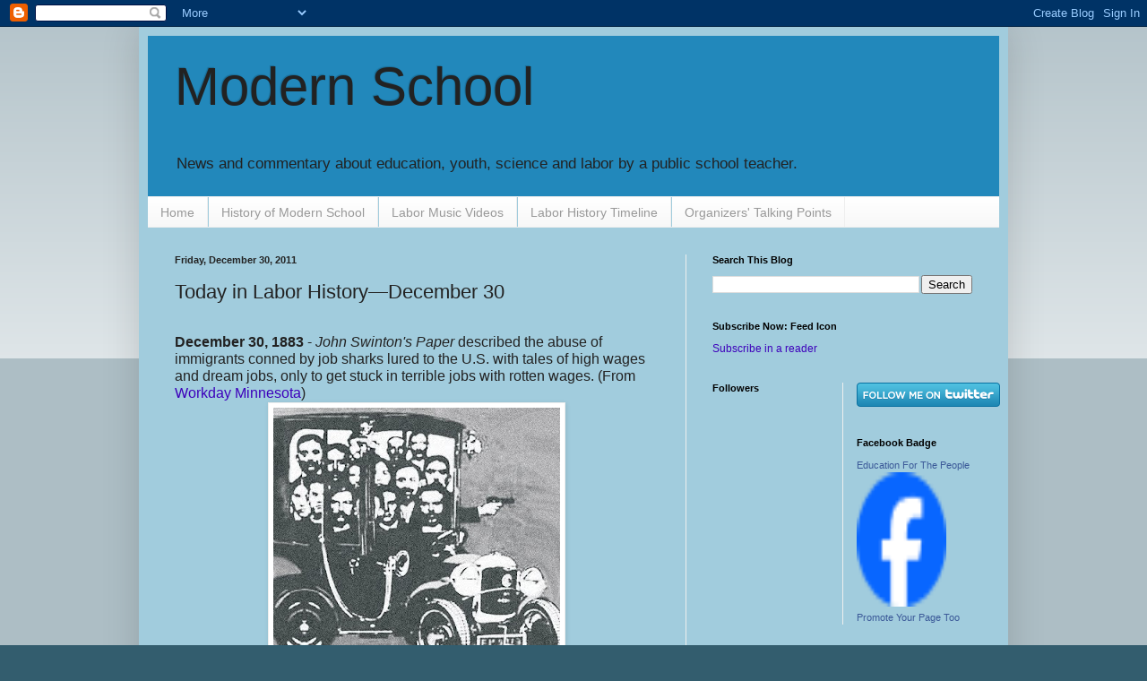

--- FILE ---
content_type: text/html; charset=UTF-8
request_url: https://modeducation.blogspot.com/2011/12/today-in-labor-historydecember-30.html
body_size: 21650
content:
<!DOCTYPE html>
<html class='v2' dir='ltr' lang='en'>
<head>
<link href='https://www.blogger.com/static/v1/widgets/335934321-css_bundle_v2.css' rel='stylesheet' type='text/css'/>
<meta content='width=1100' name='viewport'/>
<meta content='text/html; charset=UTF-8' http-equiv='Content-Type'/>
<meta content='blogger' name='generator'/>
<link href='https://modeducation.blogspot.com/favicon.ico' rel='icon' type='image/x-icon'/>
<link href='http://modeducation.blogspot.com/2011/12/today-in-labor-historydecember-30.html' rel='canonical'/>
<link rel="alternate" type="application/atom+xml" title="Modern School - Atom" href="https://modeducation.blogspot.com/feeds/posts/default" />
<link rel="alternate" type="application/rss+xml" title="Modern School - RSS" href="https://modeducation.blogspot.com/feeds/posts/default?alt=rss" />
<link rel="service.post" type="application/atom+xml" title="Modern School - Atom" href="https://www.blogger.com/feeds/3988323189898113183/posts/default" />

<link rel="alternate" type="application/atom+xml" title="Modern School - Atom" href="https://modeducation.blogspot.com/feeds/4186376196747839123/comments/default" />
<!--Can't find substitution for tag [blog.ieCssRetrofitLinks]-->
<link href='https://blogger.googleusercontent.com/img/b/R29vZ2xl/AVvXsEij4tFv96bmeP1A7ZaKHtSPUpvO6eSgBuQeAhhD8gB6m-23BgFdUcSQhL_Qd-4ENdw-0ZJ6nV_Ai9MRRgzb4AIutQPD-gXPXtYhEuimbwdBpi0NWQ26YiMQnDUNIzaBLREwJ9wcKnDUc8Uh/s320/Band_a_bonnot_desenho.jpg' rel='image_src'/>
<meta content='http://modeducation.blogspot.com/2011/12/today-in-labor-historydecember-30.html' property='og:url'/>
<meta content='Today in Labor History—December 30' property='og:title'/>
<meta content='   December 30, 1883  - John Swinton&#39;s Paper  described the abuse of immigrants conned by job sharks lured to the U.S. with tales of high wa...' property='og:description'/>
<meta content='https://blogger.googleusercontent.com/img/b/R29vZ2xl/AVvXsEij4tFv96bmeP1A7ZaKHtSPUpvO6eSgBuQeAhhD8gB6m-23BgFdUcSQhL_Qd-4ENdw-0ZJ6nV_Ai9MRRgzb4AIutQPD-gXPXtYhEuimbwdBpi0NWQ26YiMQnDUNIzaBLREwJ9wcKnDUc8Uh/w1200-h630-p-k-no-nu/Band_a_bonnot_desenho.jpg' property='og:image'/>
<title>Modern School: Today in Labor History&#8212;December 30</title>
<style id='page-skin-1' type='text/css'><!--
/*
-----------------------------------------------
Blogger Template Style
Name:     Simple
Designer: Blogger
URL:      www.blogger.com
----------------------------------------------- */
/* Content
----------------------------------------------- */
body {
font: normal normal 12px Arial, Tahoma, Helvetica, FreeSans, sans-serif;
color: #222222;
background: #335d6e none repeat scroll top left;
padding: 0 40px 40px 40px;
}
html body .region-inner {
min-width: 0;
max-width: 100%;
width: auto;
}
h2 {
font-size: 22px;
}
a:link {
text-decoration:none;
color: #3d00bb;
}
a:visited {
text-decoration:none;
color: #6e335d;
}
a:hover {
text-decoration:underline;
color: #bb2188;
}
.body-fauxcolumn-outer .fauxcolumn-inner {
background: transparent url(//www.blogblog.com/1kt/simple/body_gradient_tile_light.png) repeat scroll top left;
_background-image: none;
}
.body-fauxcolumn-outer .cap-top {
position: absolute;
z-index: 1;
height: 400px;
width: 100%;
}
.body-fauxcolumn-outer .cap-top .cap-left {
width: 100%;
background: transparent url(//www.blogblog.com/1kt/simple/gradients_light.png) repeat-x scroll top left;
_background-image: none;
}
.content-outer {
-moz-box-shadow: 0 0 40px rgba(0, 0, 0, .15);
-webkit-box-shadow: 0 0 5px rgba(0, 0, 0, .15);
-goog-ms-box-shadow: 0 0 10px #333333;
box-shadow: 0 0 40px rgba(0, 0, 0, .15);
margin-bottom: 1px;
}
.content-inner {
padding: 10px 10px;
}
.content-inner {
background-color: #a1ccdd;
}
/* Header
----------------------------------------------- */
.header-outer {
background: #2288bb none repeat-x scroll 0 -400px;
_background-image: none;
}
.Header h1 {
font: normal normal 60px Arial, Tahoma, Helvetica, FreeSans, sans-serif;
color: #222222;
text-shadow: -1px -1px 1px rgba(0, 0, 0, .2);
}
.Header h1 a {
color: #222222;
}
.Header .description {
font-size: 140%;
color: #222222;
}
.header-inner .Header .titlewrapper {
padding: 22px 30px;
}
.header-inner .Header .descriptionwrapper {
padding: 0 30px;
}
/* Tabs
----------------------------------------------- */
.tabs-inner .section:first-child {
border-top: 1px solid #eeeeee;
}
.tabs-inner .section:first-child ul {
margin-top: -1px;
border-top: 1px solid #eeeeee;
border-left: 0 solid #eeeeee;
border-right: 0 solid #eeeeee;
}
.tabs-inner .widget ul {
background: #f5f5f5 url(//www.blogblog.com/1kt/simple/gradients_light.png) repeat-x scroll 0 -800px;
_background-image: none;
border-bottom: 1px solid #eeeeee;
margin-top: 0;
margin-left: -30px;
margin-right: -30px;
}
.tabs-inner .widget li a {
display: inline-block;
padding: .6em 1em;
font: normal normal 14px Arial, Tahoma, Helvetica, FreeSans, sans-serif;
color: #999999;
border-left: 1px solid #a1ccdd;
border-right: 1px solid #eeeeee;
}
.tabs-inner .widget li:first-child a {
border-left: none;
}
.tabs-inner .widget li.selected a, .tabs-inner .widget li a:hover {
color: #000000;
background-color: #eeeeee;
text-decoration: none;
}
/* Columns
----------------------------------------------- */
.main-outer {
border-top: 0 solid #eeeeee;
}
.fauxcolumn-left-outer .fauxcolumn-inner {
border-right: 1px solid #eeeeee;
}
.fauxcolumn-right-outer .fauxcolumn-inner {
border-left: 1px solid #eeeeee;
}
/* Headings
----------------------------------------------- */
div.widget > h2,
div.widget h2.title {
margin: 0 0 1em 0;
font: normal bold 11px Arial, Tahoma, Helvetica, FreeSans, sans-serif;
color: #000000;
}
/* Widgets
----------------------------------------------- */
.widget .zippy {
color: #999999;
text-shadow: 2px 2px 1px rgba(0, 0, 0, .1);
}
.widget .popular-posts ul {
list-style: none;
}
/* Posts
----------------------------------------------- */
h2.date-header {
font: normal bold 11px Arial, Tahoma, Helvetica, FreeSans, sans-serif;
}
.date-header span {
background-color: transparent;
color: #222222;
padding: inherit;
letter-spacing: inherit;
margin: inherit;
}
.main-inner {
padding-top: 30px;
padding-bottom: 30px;
}
.main-inner .column-center-inner {
padding: 0 15px;
}
.main-inner .column-center-inner .section {
margin: 0 15px;
}
.post {
margin: 0 0 25px 0;
}
h3.post-title, .comments h4 {
font: normal normal 22px Arial, Tahoma, Helvetica, FreeSans, sans-serif;
margin: .75em 0 0;
}
.post-body {
font-size: 110%;
line-height: 1.4;
position: relative;
}
.post-body img, .post-body .tr-caption-container, .Profile img, .Image img,
.BlogList .item-thumbnail img {
padding: 2px;
background: #ffffff;
border: 1px solid #eeeeee;
-moz-box-shadow: 1px 1px 5px rgba(0, 0, 0, .1);
-webkit-box-shadow: 1px 1px 5px rgba(0, 0, 0, .1);
box-shadow: 1px 1px 5px rgba(0, 0, 0, .1);
}
.post-body img, .post-body .tr-caption-container {
padding: 5px;
}
.post-body .tr-caption-container {
color: #222222;
}
.post-body .tr-caption-container img {
padding: 0;
background: transparent;
border: none;
-moz-box-shadow: 0 0 0 rgba(0, 0, 0, .1);
-webkit-box-shadow: 0 0 0 rgba(0, 0, 0, .1);
box-shadow: 0 0 0 rgba(0, 0, 0, .1);
}
.post-header {
margin: 0 0 1.5em;
line-height: 1.6;
font-size: 90%;
}
.post-footer {
margin: 20px -2px 0;
padding: 5px 10px;
color: #666666;
background-color: #f9f9f9;
border-bottom: 1px solid #eeeeee;
line-height: 1.6;
font-size: 90%;
}
#comments .comment-author {
padding-top: 1.5em;
border-top: 1px solid #eeeeee;
background-position: 0 1.5em;
}
#comments .comment-author:first-child {
padding-top: 0;
border-top: none;
}
.avatar-image-container {
margin: .2em 0 0;
}
#comments .avatar-image-container img {
border: 1px solid #eeeeee;
}
/* Comments
----------------------------------------------- */
.comments .comments-content .icon.blog-author {
background-repeat: no-repeat;
background-image: url([data-uri]);
}
.comments .comments-content .loadmore a {
border-top: 1px solid #999999;
border-bottom: 1px solid #999999;
}
.comments .comment-thread.inline-thread {
background-color: #f9f9f9;
}
.comments .continue {
border-top: 2px solid #999999;
}
/* Accents
---------------------------------------------- */
.section-columns td.columns-cell {
border-left: 1px solid #eeeeee;
}
.blog-pager {
background: transparent none no-repeat scroll top center;
}
.blog-pager-older-link, .home-link,
.blog-pager-newer-link {
background-color: #a1ccdd;
padding: 5px;
}
.footer-outer {
border-top: 0 dashed #bbbbbb;
}
/* Mobile
----------------------------------------------- */
body.mobile  {
background-size: auto;
}
.mobile .body-fauxcolumn-outer {
background: transparent none repeat scroll top left;
}
.mobile .body-fauxcolumn-outer .cap-top {
background-size: 100% auto;
}
.mobile .content-outer {
-webkit-box-shadow: 0 0 3px rgba(0, 0, 0, .15);
box-shadow: 0 0 3px rgba(0, 0, 0, .15);
}
.mobile .tabs-inner .widget ul {
margin-left: 0;
margin-right: 0;
}
.mobile .post {
margin: 0;
}
.mobile .main-inner .column-center-inner .section {
margin: 0;
}
.mobile .date-header span {
padding: 0.1em 10px;
margin: 0 -10px;
}
.mobile h3.post-title {
margin: 0;
}
.mobile .blog-pager {
background: transparent none no-repeat scroll top center;
}
.mobile .footer-outer {
border-top: none;
}
.mobile .main-inner, .mobile .footer-inner {
background-color: #a1ccdd;
}
.mobile-index-contents {
color: #222222;
}
.mobile-link-button {
background-color: #3d00bb;
}
.mobile-link-button a:link, .mobile-link-button a:visited {
color: #ffffff;
}
.mobile .tabs-inner .section:first-child {
border-top: none;
}
.mobile .tabs-inner .PageList .widget-content {
background-color: #eeeeee;
color: #000000;
border-top: 1px solid #eeeeee;
border-bottom: 1px solid #eeeeee;
}
.mobile .tabs-inner .PageList .widget-content .pagelist-arrow {
border-left: 1px solid #eeeeee;
}

--></style>
<style id='template-skin-1' type='text/css'><!--
body {
min-width: 970px;
}
.content-outer, .content-fauxcolumn-outer, .region-inner {
min-width: 970px;
max-width: 970px;
_width: 970px;
}
.main-inner .columns {
padding-left: 0px;
padding-right: 350px;
}
.main-inner .fauxcolumn-center-outer {
left: 0px;
right: 350px;
/* IE6 does not respect left and right together */
_width: expression(this.parentNode.offsetWidth -
parseInt("0px") -
parseInt("350px") + 'px');
}
.main-inner .fauxcolumn-left-outer {
width: 0px;
}
.main-inner .fauxcolumn-right-outer {
width: 350px;
}
.main-inner .column-left-outer {
width: 0px;
right: 100%;
margin-left: -0px;
}
.main-inner .column-right-outer {
width: 350px;
margin-right: -350px;
}
#layout {
min-width: 0;
}
#layout .content-outer {
min-width: 0;
width: 800px;
}
#layout .region-inner {
min-width: 0;
width: auto;
}
body#layout div.add_widget {
padding: 8px;
}
body#layout div.add_widget a {
margin-left: 32px;
}
--></style>
<link href='https://www.blogger.com/dyn-css/authorization.css?targetBlogID=3988323189898113183&amp;zx=20146447-e599-4996-a9fe-fb4eb465a914' media='none' onload='if(media!=&#39;all&#39;)media=&#39;all&#39;' rel='stylesheet'/><noscript><link href='https://www.blogger.com/dyn-css/authorization.css?targetBlogID=3988323189898113183&amp;zx=20146447-e599-4996-a9fe-fb4eb465a914' rel='stylesheet'/></noscript>
<meta name='google-adsense-platform-account' content='ca-host-pub-1556223355139109'/>
<meta name='google-adsense-platform-domain' content='blogspot.com'/>

</head>
<body class='loading variant-pale'>
<div class='navbar section' id='navbar' name='Navbar'><div class='widget Navbar' data-version='1' id='Navbar1'><script type="text/javascript">
    function setAttributeOnload(object, attribute, val) {
      if(window.addEventListener) {
        window.addEventListener('load',
          function(){ object[attribute] = val; }, false);
      } else {
        window.attachEvent('onload', function(){ object[attribute] = val; });
      }
    }
  </script>
<div id="navbar-iframe-container"></div>
<script type="text/javascript" src="https://apis.google.com/js/platform.js"></script>
<script type="text/javascript">
      gapi.load("gapi.iframes:gapi.iframes.style.bubble", function() {
        if (gapi.iframes && gapi.iframes.getContext) {
          gapi.iframes.getContext().openChild({
              url: 'https://www.blogger.com/navbar/3988323189898113183?po\x3d4186376196747839123\x26origin\x3dhttps://modeducation.blogspot.com',
              where: document.getElementById("navbar-iframe-container"),
              id: "navbar-iframe"
          });
        }
      });
    </script><script type="text/javascript">
(function() {
var script = document.createElement('script');
script.type = 'text/javascript';
script.src = '//pagead2.googlesyndication.com/pagead/js/google_top_exp.js';
var head = document.getElementsByTagName('head')[0];
if (head) {
head.appendChild(script);
}})();
</script>
</div></div>
<div class='body-fauxcolumns'>
<div class='fauxcolumn-outer body-fauxcolumn-outer'>
<div class='cap-top'>
<div class='cap-left'></div>
<div class='cap-right'></div>
</div>
<div class='fauxborder-left'>
<div class='fauxborder-right'></div>
<div class='fauxcolumn-inner'>
</div>
</div>
<div class='cap-bottom'>
<div class='cap-left'></div>
<div class='cap-right'></div>
</div>
</div>
</div>
<div class='content'>
<div class='content-fauxcolumns'>
<div class='fauxcolumn-outer content-fauxcolumn-outer'>
<div class='cap-top'>
<div class='cap-left'></div>
<div class='cap-right'></div>
</div>
<div class='fauxborder-left'>
<div class='fauxborder-right'></div>
<div class='fauxcolumn-inner'>
</div>
</div>
<div class='cap-bottom'>
<div class='cap-left'></div>
<div class='cap-right'></div>
</div>
</div>
</div>
<div class='content-outer'>
<div class='content-cap-top cap-top'>
<div class='cap-left'></div>
<div class='cap-right'></div>
</div>
<div class='fauxborder-left content-fauxborder-left'>
<div class='fauxborder-right content-fauxborder-right'></div>
<div class='content-inner'>
<header>
<div class='header-outer'>
<div class='header-cap-top cap-top'>
<div class='cap-left'></div>
<div class='cap-right'></div>
</div>
<div class='fauxborder-left header-fauxborder-left'>
<div class='fauxborder-right header-fauxborder-right'></div>
<div class='region-inner header-inner'>
<div class='header section' id='header' name='Header'><div class='widget Header' data-version='1' id='Header1'>
<div id='header-inner'>
<div class='titlewrapper'>
<h1 class='title'>
<a href='https://modeducation.blogspot.com/'>
Modern School
</a>
</h1>
</div>
<div class='descriptionwrapper'>
<p class='description'><span>News and commentary about education, youth, science and labor by a public school teacher.</span></p>
</div>
</div>
</div></div>
</div>
</div>
<div class='header-cap-bottom cap-bottom'>
<div class='cap-left'></div>
<div class='cap-right'></div>
</div>
</div>
</header>
<div class='tabs-outer'>
<div class='tabs-cap-top cap-top'>
<div class='cap-left'></div>
<div class='cap-right'></div>
</div>
<div class='fauxborder-left tabs-fauxborder-left'>
<div class='fauxborder-right tabs-fauxborder-right'></div>
<div class='region-inner tabs-inner'>
<div class='tabs section' id='crosscol' name='Cross-Column'><div class='widget PageList' data-version='1' id='PageList1'>
<h2>Pages</h2>
<div class='widget-content'>
<ul>
<li>
<a href='https://modeducation.blogspot.com/'>Home</a>
</li>
<li>
<a href='https://modeducation.blogspot.com/p/history-of-modern-school.html'>History of Modern School</a>
</li>
<li>
<a href='https://modeducation.blogspot.com/p/labor-music-videos_26.html'>Labor Music Videos</a>
</li>
<li>
<a href='https://modeducation.blogspot.com/p/labor-history.html'>Labor History Timeline</a>
</li>
<li>
<a href='https://modeducation.blogspot.com/p/talking-points-for-organizers.html'>Organizers' Talking Points </a>
</li>
</ul>
<div class='clear'></div>
</div>
</div></div>
<div class='tabs no-items section' id='crosscol-overflow' name='Cross-Column 2'></div>
</div>
</div>
<div class='tabs-cap-bottom cap-bottom'>
<div class='cap-left'></div>
<div class='cap-right'></div>
</div>
</div>
<div class='main-outer'>
<div class='main-cap-top cap-top'>
<div class='cap-left'></div>
<div class='cap-right'></div>
</div>
<div class='fauxborder-left main-fauxborder-left'>
<div class='fauxborder-right main-fauxborder-right'></div>
<div class='region-inner main-inner'>
<div class='columns fauxcolumns'>
<div class='fauxcolumn-outer fauxcolumn-center-outer'>
<div class='cap-top'>
<div class='cap-left'></div>
<div class='cap-right'></div>
</div>
<div class='fauxborder-left'>
<div class='fauxborder-right'></div>
<div class='fauxcolumn-inner'>
</div>
</div>
<div class='cap-bottom'>
<div class='cap-left'></div>
<div class='cap-right'></div>
</div>
</div>
<div class='fauxcolumn-outer fauxcolumn-left-outer'>
<div class='cap-top'>
<div class='cap-left'></div>
<div class='cap-right'></div>
</div>
<div class='fauxborder-left'>
<div class='fauxborder-right'></div>
<div class='fauxcolumn-inner'>
</div>
</div>
<div class='cap-bottom'>
<div class='cap-left'></div>
<div class='cap-right'></div>
</div>
</div>
<div class='fauxcolumn-outer fauxcolumn-right-outer'>
<div class='cap-top'>
<div class='cap-left'></div>
<div class='cap-right'></div>
</div>
<div class='fauxborder-left'>
<div class='fauxborder-right'></div>
<div class='fauxcolumn-inner'>
</div>
</div>
<div class='cap-bottom'>
<div class='cap-left'></div>
<div class='cap-right'></div>
</div>
</div>
<!-- corrects IE6 width calculation -->
<div class='columns-inner'>
<div class='column-center-outer'>
<div class='column-center-inner'>
<div class='main section' id='main' name='Main'><div class='widget Blog' data-version='1' id='Blog1'>
<div class='blog-posts hfeed'>

          <div class="date-outer">
        
<h2 class='date-header'><span>Friday, December 30, 2011</span></h2>

          <div class="date-posts">
        
<div class='post-outer'>
<div class='post hentry'>
<a name='4186376196747839123'></a>
<h3 class='post-title entry-title'>
Today in Labor History&#8212;December 30
</h3>
<div class='post-header'>
<div class='post-header-line-1'></div>
</div>
<div class='post-body entry-content'>
<div style='float:right; margin-left:10px;'>
<script type='text/javascript'>
digg_url="https://modeducation.blogspot.com/2011/12/today-in-labor-historydecember-30.html";
</script>
<script src="//digg.com/tools/diggthis.js" type="text/javascript"></script>
</div>
<div dir="ltr" style="text-align: left;" trbidi="on"><!--[if gte mso 9]><xml>  <o:OfficeDocumentSettings>   <o:RelyOnVML/>   <o:AllowPNG/>  </o:OfficeDocumentSettings> </xml><![endif]--><!--[if gte mso 9]><xml>  <w:WordDocument>   <w:View>Normal</w:View>   <w:Zoom>0</w:Zoom>   <w:TrackMoves/>   <w:TrackFormatting/>   <w:PunctuationKerning/>   <w:ValidateAgainstSchemas/>   <w:SaveIfXMLInvalid>false</w:SaveIfXMLInvalid>   <w:IgnoreMixedContent>false</w:IgnoreMixedContent>   <w:AlwaysShowPlaceholderText>false</w:AlwaysShowPlaceholderText>   <w:DoNotPromoteQF/>   <w:LidThemeOther>EN-US</w:LidThemeOther>   <w:LidThemeAsian>X-NONE</w:LidThemeAsian>   <w:LidThemeComplexScript>X-NONE</w:LidThemeComplexScript>   <w:Compatibility>    <w:BreakWrappedTables/>    <w:SnapToGridInCell/>    <w:WrapTextWithPunct/>    <w:UseAsianBreakRules/>    <w:DontGrowAutofit/>    <w:SplitPgBreakAndParaMark/>    <w:EnableOpenTypeKerning/>    <w:DontFlipMirrorIndents/>    <w:OverrideTableStyleHps/>   </w:Compatibility>   <m:mathPr>    <m:mathFont m:val="Cambria Math"/>    <m:brkBin m:val="before"/>    <m:brkBinSub m:val="&#45;-"/>    <m:smallFrac m:val="off"/>    <m:dispDef/>    <m:lMargin m:val="0"/>    <m:rMargin m:val="0"/>    <m:defJc m:val="centerGroup"/>    <m:wrapIndent m:val="1440"/>    <m:intLim m:val="subSup"/>    <m:naryLim m:val="undOvr"/>   </m:mathPr></w:WordDocument> </xml><![endif]--><!--[if gte mso 9]><xml>  <w:LatentStyles DefLockedState="false" DefUnhideWhenUsed="true"
  DefSemiHidden="true" DefQFormat="false" DefPriority="99"
  LatentStyleCount="267">   <w:LsdException Locked="false" Priority="0" SemiHidden="false"
   UnhideWhenUsed="false" QFormat="true" Name="Normal"/>   <w:LsdException Locked="false" Priority="9" SemiHidden="false"
   UnhideWhenUsed="false" QFormat="true" Name="heading 1"/>   <w:LsdException Locked="false" Priority="9" QFormat="true" Name="heading 2"/>   <w:LsdException Locked="false" Priority="9" QFormat="true" Name="heading 3"/>   <w:LsdException Locked="false" Priority="9" QFormat="true" Name="heading 4"/>   <w:LsdException Locked="false" Priority="9" QFormat="true" Name="heading 5"/>   <w:LsdException Locked="false" Priority="9" QFormat="true" Name="heading 6"/>   <w:LsdException Locked="false" Priority="9" QFormat="true" Name="heading 7"/>   <w:LsdException Locked="false" Priority="9" QFormat="true" Name="heading 8"/>   <w:LsdException Locked="false" Priority="9" QFormat="true" Name="heading 9"/>   <w:LsdException Locked="false" Priority="39" Name="toc 1"/>   <w:LsdException Locked="false" Priority="39" Name="toc 2"/>   <w:LsdException Locked="false" Priority="39" Name="toc 3"/>   <w:LsdException Locked="false" Priority="39" Name="toc 4"/>   <w:LsdException Locked="false" Priority="39" Name="toc 5"/>   <w:LsdException Locked="false" Priority="39" Name="toc 6"/>   <w:LsdException Locked="false" Priority="39" Name="toc 7"/>   <w:LsdException Locked="false" Priority="39" Name="toc 8"/>   <w:LsdException Locked="false" Priority="39" Name="toc 9"/>   <w:LsdException Locked="false" Priority="35" QFormat="true" Name="caption"/>   <w:LsdException Locked="false" Priority="10" SemiHidden="false"
   UnhideWhenUsed="false" QFormat="true" Name="Title"/>   <w:LsdException Locked="false" Priority="1" Name="Default Paragraph Font"/>   <w:LsdException Locked="false" Priority="11" SemiHidden="false"
   UnhideWhenUsed="false" QFormat="true" Name="Subtitle"/>   <w:LsdException Locked="false" Priority="22" SemiHidden="false"
   UnhideWhenUsed="false" QFormat="true" Name="Strong"/>   <w:LsdException Locked="false" Priority="20" SemiHidden="false"
   UnhideWhenUsed="false" QFormat="true" Name="Emphasis"/>   <w:LsdException Locked="false" Priority="59" SemiHidden="false"
   UnhideWhenUsed="false" Name="Table Grid"/>   <w:LsdException Locked="false" UnhideWhenUsed="false" Name="Placeholder Text"/>   <w:LsdException Locked="false" Priority="1" SemiHidden="false"
   UnhideWhenUsed="false" QFormat="true" Name="No Spacing"/>   <w:LsdException Locked="false" Priority="60" SemiHidden="false"
   UnhideWhenUsed="false" Name="Light Shading"/>   <w:LsdException Locked="false" Priority="61" SemiHidden="false"
   UnhideWhenUsed="false" Name="Light List"/>   <w:LsdException Locked="false" Priority="62" SemiHidden="false"
   UnhideWhenUsed="false" Name="Light Grid"/>   <w:LsdException Locked="false" Priority="63" SemiHidden="false"
   UnhideWhenUsed="false" Name="Medium Shading 1"/>   <w:LsdException Locked="false" Priority="64" SemiHidden="false"
   UnhideWhenUsed="false" Name="Medium Shading 2"/>   <w:LsdException Locked="false" Priority="65" SemiHidden="false"
   UnhideWhenUsed="false" Name="Medium List 1"/>   <w:LsdException Locked="false" Priority="66" SemiHidden="false"
   UnhideWhenUsed="false" Name="Medium List 2"/>   <w:LsdException Locked="false" Priority="67" SemiHidden="false"
   UnhideWhenUsed="false" Name="Medium Grid 1"/>   <w:LsdException Locked="false" Priority="68" SemiHidden="false"
   UnhideWhenUsed="false" Name="Medium Grid 2"/>   <w:LsdException Locked="false" Priority="69" SemiHidden="false"
   UnhideWhenUsed="false" Name="Medium Grid 3"/>   <w:LsdException Locked="false" Priority="70" SemiHidden="false"
   UnhideWhenUsed="false" Name="Dark List"/>   <w:LsdException Locked="false" Priority="71" SemiHidden="false"
   UnhideWhenUsed="false" Name="Colorful Shading"/>   <w:LsdException Locked="false" Priority="72" SemiHidden="false"
   UnhideWhenUsed="false" Name="Colorful List"/>   <w:LsdException Locked="false" Priority="73" SemiHidden="false"
   UnhideWhenUsed="false" Name="Colorful Grid"/>   <w:LsdException Locked="false" Priority="60" SemiHidden="false"
   UnhideWhenUsed="false" Name="Light Shading Accent 1"/>   <w:LsdException Locked="false" Priority="61" SemiHidden="false"
   UnhideWhenUsed="false" Name="Light List Accent 1"/>   <w:LsdException Locked="false" Priority="62" SemiHidden="false"
   UnhideWhenUsed="false" Name="Light Grid Accent 1"/>   <w:LsdException Locked="false" Priority="63" SemiHidden="false"
   UnhideWhenUsed="false" Name="Medium Shading 1 Accent 1"/>   <w:LsdException Locked="false" Priority="64" SemiHidden="false"
   UnhideWhenUsed="false" Name="Medium Shading 2 Accent 1"/>   <w:LsdException Locked="false" Priority="65" SemiHidden="false"
   UnhideWhenUsed="false" Name="Medium List 1 Accent 1"/>   <w:LsdException Locked="false" UnhideWhenUsed="false" Name="Revision"/>   <w:LsdException Locked="false" Priority="34" SemiHidden="false"
   UnhideWhenUsed="false" QFormat="true" Name="List Paragraph"/>   <w:LsdException Locked="false" Priority="29" SemiHidden="false"
   UnhideWhenUsed="false" QFormat="true" Name="Quote"/>   <w:LsdException Locked="false" Priority="30" SemiHidden="false"
   UnhideWhenUsed="false" QFormat="true" Name="Intense Quote"/>   <w:LsdException Locked="false" Priority="66" SemiHidden="false"
   UnhideWhenUsed="false" Name="Medium List 2 Accent 1"/>   <w:LsdException Locked="false" Priority="67" SemiHidden="false"
   UnhideWhenUsed="false" Name="Medium Grid 1 Accent 1"/>   <w:LsdException Locked="false" Priority="68" SemiHidden="false"
   UnhideWhenUsed="false" Name="Medium Grid 2 Accent 1"/>   <w:LsdException Locked="false" Priority="69" SemiHidden="false"
   UnhideWhenUsed="false" Name="Medium Grid 3 Accent 1"/>   <w:LsdException Locked="false" Priority="70" SemiHidden="false"
   UnhideWhenUsed="false" Name="Dark List Accent 1"/>   <w:LsdException Locked="false" Priority="71" SemiHidden="false"
   UnhideWhenUsed="false" Name="Colorful Shading Accent 1"/>   <w:LsdException Locked="false" Priority="72" SemiHidden="false"
   UnhideWhenUsed="false" Name="Colorful List Accent 1"/>   <w:LsdException Locked="false" Priority="73" SemiHidden="false"
   UnhideWhenUsed="false" Name="Colorful Grid Accent 1"/>   <w:LsdException Locked="false" Priority="60" SemiHidden="false"
   UnhideWhenUsed="false" Name="Light Shading Accent 2"/>   <w:LsdException Locked="false" Priority="61" SemiHidden="false"
   UnhideWhenUsed="false" Name="Light List Accent 2"/>   <w:LsdException Locked="false" Priority="62" SemiHidden="false"
   UnhideWhenUsed="false" Name="Light Grid Accent 2"/>   <w:LsdException Locked="false" Priority="63" SemiHidden="false"
   UnhideWhenUsed="false" Name="Medium Shading 1 Accent 2"/>   <w:LsdException Locked="false" Priority="64" SemiHidden="false"
   UnhideWhenUsed="false" Name="Medium Shading 2 Accent 2"/>   <w:LsdException Locked="false" Priority="65" SemiHidden="false"
   UnhideWhenUsed="false" Name="Medium List 1 Accent 2"/>   <w:LsdException Locked="false" Priority="66" SemiHidden="false"
   UnhideWhenUsed="false" Name="Medium List 2 Accent 2"/>   <w:LsdException Locked="false" Priority="67" SemiHidden="false"
   UnhideWhenUsed="false" Name="Medium Grid 1 Accent 2"/>   <w:LsdException Locked="false" Priority="68" SemiHidden="false"
   UnhideWhenUsed="false" Name="Medium Grid 2 Accent 2"/>   <w:LsdException Locked="false" Priority="69" SemiHidden="false"
   UnhideWhenUsed="false" Name="Medium Grid 3 Accent 2"/>   <w:LsdException Locked="false" Priority="70" SemiHidden="false"
   UnhideWhenUsed="false" Name="Dark List Accent 2"/>   <w:LsdException Locked="false" Priority="71" SemiHidden="false"
   UnhideWhenUsed="false" Name="Colorful Shading Accent 2"/>   <w:LsdException Locked="false" Priority="72" SemiHidden="false"
   UnhideWhenUsed="false" Name="Colorful List Accent 2"/>   <w:LsdException Locked="false" Priority="73" SemiHidden="false"
   UnhideWhenUsed="false" Name="Colorful Grid Accent 2"/>   <w:LsdException Locked="false" Priority="60" SemiHidden="false"
   UnhideWhenUsed="false" Name="Light Shading Accent 3"/>   <w:LsdException Locked="false" Priority="61" SemiHidden="false"
   UnhideWhenUsed="false" Name="Light List Accent 3"/>   <w:LsdException Locked="false" Priority="62" SemiHidden="false"
   UnhideWhenUsed="false" Name="Light Grid Accent 3"/>   <w:LsdException Locked="false" Priority="63" SemiHidden="false"
   UnhideWhenUsed="false" Name="Medium Shading 1 Accent 3"/>   <w:LsdException Locked="false" Priority="64" SemiHidden="false"
   UnhideWhenUsed="false" Name="Medium Shading 2 Accent 3"/>   <w:LsdException Locked="false" Priority="65" SemiHidden="false"
   UnhideWhenUsed="false" Name="Medium List 1 Accent 3"/>   <w:LsdException Locked="false" Priority="66" SemiHidden="false"
   UnhideWhenUsed="false" Name="Medium List 2 Accent 3"/>   <w:LsdException Locked="false" Priority="67" SemiHidden="false"
   UnhideWhenUsed="false" Name="Medium Grid 1 Accent 3"/>   <w:LsdException Locked="false" Priority="68" SemiHidden="false"
   UnhideWhenUsed="false" Name="Medium Grid 2 Accent 3"/>   <w:LsdException Locked="false" Priority="69" SemiHidden="false"
   UnhideWhenUsed="false" Name="Medium Grid 3 Accent 3"/>   <w:LsdException Locked="false" Priority="70" SemiHidden="false"
   UnhideWhenUsed="false" Name="Dark List Accent 3"/>   <w:LsdException Locked="false" Priority="71" SemiHidden="false"
   UnhideWhenUsed="false" Name="Colorful Shading Accent 3"/>   <w:LsdException Locked="false" Priority="72" SemiHidden="false"
   UnhideWhenUsed="false" Name="Colorful List Accent 3"/>   <w:LsdException Locked="false" Priority="73" SemiHidden="false"
   UnhideWhenUsed="false" Name="Colorful Grid Accent 3"/>   <w:LsdException Locked="false" Priority="60" SemiHidden="false"
   UnhideWhenUsed="false" Name="Light Shading Accent 4"/>   <w:LsdException Locked="false" Priority="61" SemiHidden="false"
   UnhideWhenUsed="false" Name="Light List Accent 4"/>   <w:LsdException Locked="false" Priority="62" SemiHidden="false"
   UnhideWhenUsed="false" Name="Light Grid Accent 4"/>   <w:LsdException Locked="false" Priority="63" SemiHidden="false"
   UnhideWhenUsed="false" Name="Medium Shading 1 Accent 4"/>   <w:LsdException Locked="false" Priority="64" SemiHidden="false"
   UnhideWhenUsed="false" Name="Medium Shading 2 Accent 4"/>   <w:LsdException Locked="false" Priority="65" SemiHidden="false"
   UnhideWhenUsed="false" Name="Medium List 1 Accent 4"/>   <w:LsdException Locked="false" Priority="66" SemiHidden="false"
   UnhideWhenUsed="false" Name="Medium List 2 Accent 4"/>   <w:LsdException Locked="false" Priority="67" SemiHidden="false"
   UnhideWhenUsed="false" Name="Medium Grid 1 Accent 4"/>   <w:LsdException Locked="false" Priority="68" SemiHidden="false"
   UnhideWhenUsed="false" Name="Medium Grid 2 Accent 4"/>   <w:LsdException Locked="false" Priority="69" SemiHidden="false"
   UnhideWhenUsed="false" Name="Medium Grid 3 Accent 4"/>   <w:LsdException Locked="false" Priority="70" SemiHidden="false"
   UnhideWhenUsed="false" Name="Dark List Accent 4"/>   <w:LsdException Locked="false" Priority="71" SemiHidden="false"
   UnhideWhenUsed="false" Name="Colorful Shading Accent 4"/>   <w:LsdException Locked="false" Priority="72" SemiHidden="false"
   UnhideWhenUsed="false" Name="Colorful List Accent 4"/>   <w:LsdException Locked="false" Priority="73" SemiHidden="false"
   UnhideWhenUsed="false" Name="Colorful Grid Accent 4"/>   <w:LsdException Locked="false" Priority="60" SemiHidden="false"
   UnhideWhenUsed="false" Name="Light Shading Accent 5"/>   <w:LsdException Locked="false" Priority="61" SemiHidden="false"
   UnhideWhenUsed="false" Name="Light List Accent 5"/>   <w:LsdException Locked="false" Priority="62" SemiHidden="false"
   UnhideWhenUsed="false" Name="Light Grid Accent 5"/>   <w:LsdException Locked="false" Priority="63" SemiHidden="false"
   UnhideWhenUsed="false" Name="Medium Shading 1 Accent 5"/>   <w:LsdException Locked="false" Priority="64" SemiHidden="false"
   UnhideWhenUsed="false" Name="Medium Shading 2 Accent 5"/>   <w:LsdException Locked="false" Priority="65" SemiHidden="false"
   UnhideWhenUsed="false" Name="Medium List 1 Accent 5"/>   <w:LsdException Locked="false" Priority="66" SemiHidden="false"
   UnhideWhenUsed="false" Name="Medium List 2 Accent 5"/>   <w:LsdException Locked="false" Priority="67" SemiHidden="false"
   UnhideWhenUsed="false" Name="Medium Grid 1 Accent 5"/>   <w:LsdException Locked="false" Priority="68" SemiHidden="false"
   UnhideWhenUsed="false" Name="Medium Grid 2 Accent 5"/>   <w:LsdException Locked="false" Priority="69" SemiHidden="false"
   UnhideWhenUsed="false" Name="Medium Grid 3 Accent 5"/>   <w:LsdException Locked="false" Priority="70" SemiHidden="false"
   UnhideWhenUsed="false" Name="Dark List Accent 5"/>   <w:LsdException Locked="false" Priority="71" SemiHidden="false"
   UnhideWhenUsed="false" Name="Colorful Shading Accent 5"/>   <w:LsdException Locked="false" Priority="72" SemiHidden="false"
   UnhideWhenUsed="false" Name="Colorful List Accent 5"/>   <w:LsdException Locked="false" Priority="73" SemiHidden="false"
   UnhideWhenUsed="false" Name="Colorful Grid Accent 5"/>   <w:LsdException Locked="false" Priority="60" SemiHidden="false"
   UnhideWhenUsed="false" Name="Light Shading Accent 6"/>   <w:LsdException Locked="false" Priority="61" SemiHidden="false"
   UnhideWhenUsed="false" Name="Light List Accent 6"/>   <w:LsdException Locked="false" Priority="62" SemiHidden="false"
   UnhideWhenUsed="false" Name="Light Grid Accent 6"/>   <w:LsdException Locked="false" Priority="63" SemiHidden="false"
   UnhideWhenUsed="false" Name="Medium Shading 1 Accent 6"/>   <w:LsdException Locked="false" Priority="64" SemiHidden="false"
   UnhideWhenUsed="false" Name="Medium Shading 2 Accent 6"/>   <w:LsdException Locked="false" Priority="65" SemiHidden="false"
   UnhideWhenUsed="false" Name="Medium List 1 Accent 6"/>   <w:LsdException Locked="false" Priority="66" SemiHidden="false"
   UnhideWhenUsed="false" Name="Medium List 2 Accent 6"/>   <w:LsdException Locked="false" Priority="67" SemiHidden="false"
   UnhideWhenUsed="false" Name="Medium Grid 1 Accent 6"/>   <w:LsdException Locked="false" Priority="68" SemiHidden="false"
   UnhideWhenUsed="false" Name="Medium Grid 2 Accent 6"/>   <w:LsdException Locked="false" Priority="69" SemiHidden="false"
   UnhideWhenUsed="false" Name="Medium Grid 3 Accent 6"/>   <w:LsdException Locked="false" Priority="70" SemiHidden="false"
   UnhideWhenUsed="false" Name="Dark List Accent 6"/>   <w:LsdException Locked="false" Priority="71" SemiHidden="false"
   UnhideWhenUsed="false" Name="Colorful Shading Accent 6"/>   <w:LsdException Locked="false" Priority="72" SemiHidden="false"
   UnhideWhenUsed="false" Name="Colorful List Accent 6"/>   <w:LsdException Locked="false" Priority="73" SemiHidden="false"
   UnhideWhenUsed="false" Name="Colorful Grid Accent 6"/>   <w:LsdException Locked="false" Priority="19" SemiHidden="false"
   UnhideWhenUsed="false" QFormat="true" Name="Subtle Emphasis"/>   <w:LsdException Locked="false" Priority="21" SemiHidden="false"
   UnhideWhenUsed="false" QFormat="true" Name="Intense Emphasis"/>   <w:LsdException Locked="false" Priority="31" SemiHidden="false"
   UnhideWhenUsed="false" QFormat="true" Name="Subtle Reference"/>   <w:LsdException Locked="false" Priority="32" SemiHidden="false"
   UnhideWhenUsed="false" QFormat="true" Name="Intense Reference"/>   <w:LsdException Locked="false" Priority="33" SemiHidden="false"
   UnhideWhenUsed="false" QFormat="true" Name="Book Title"/>   <w:LsdException Locked="false" Priority="37" Name="Bibliography"/>   <w:LsdException Locked="false" Priority="39" QFormat="true" Name="TOC Heading"/>  </w:LatentStyles> </xml><![endif]--><!--[if gte mso 10]> <style>
 /* Style Definitions */
 table.MsoNormalTable
 {mso-style-name:"Table Normal";
 mso-tstyle-rowband-size:0;
 mso-tstyle-colband-size:0;
 mso-style-noshow:yes;
 mso-style-priority:99;
 mso-style-parent:"";
 mso-padding-alt:0in 5.4pt 0in 5.4pt;
 mso-para-margin-top:0in;
 mso-para-margin-right:0in;
 mso-para-margin-bottom:10.0pt;
 mso-para-margin-left:0in;
 line-height:115%;
 mso-pagination:widow-orphan;
 font-size:11.0pt;
 font-family:"Calibri","sans-serif";
 mso-ascii-font-family:Calibri;
 mso-ascii-theme-font:minor-latin;
 mso-hansi-font-family:Calibri;
 mso-hansi-theme-font:minor-latin;
 mso-bidi-font-family:"Times New Roman";
 mso-bidi-theme-font:minor-bidi;}
</style> <![endif]-->  <br />
<div class="MsoNormal"><b><span style="font-size: 12.0pt; line-height: 115%; mso-bidi-font-family: Calibri; mso-bidi-theme-font: minor-latin; mso-fareast-font-family: &quot;Times New Roman&quot;;">December 30, 1883</span></b><span style="font-size: 12.0pt; line-height: 115%; mso-bidi-font-family: Calibri; mso-bidi-theme-font: minor-latin; mso-fareast-font-family: &quot;Times New Roman&quot;;"> - <i>John Swinton's Paper</i> described the abuse of immigrants conned by job sharks lured to the U.S. with tales of high wages and dream jobs, only to get stuck in terrible jobs with rotten wages. (From </span><span style="font-size: 12.0pt; line-height: 115%; mso-bidi-font-family: Calibri; mso-bidi-theme-font: minor-latin;"><a href="http://www.workdayminnesota.org/index.php?history_9_12_30_2011"><span style="mso-fareast-font-family: &quot;Times New Roman&quot;;">Workday Minnesota</span></a></span><span style="font-size: 12.0pt; line-height: 115%; mso-bidi-font-family: Calibri; mso-bidi-theme-font: minor-latin; mso-fareast-font-family: &quot;Times New Roman&quot;;">)</span></div><table align="center" cellpadding="0" cellspacing="0" class="tr-caption-container" style="margin-left: auto; margin-right: auto; text-align: center;"><tbody>
<tr><td style="text-align: center;"><a href="https://blogger.googleusercontent.com/img/b/R29vZ2xl/AVvXsEij4tFv96bmeP1A7ZaKHtSPUpvO6eSgBuQeAhhD8gB6m-23BgFdUcSQhL_Qd-4ENdw-0ZJ6nV_Ai9MRRgzb4AIutQPD-gXPXtYhEuimbwdBpi0NWQ26YiMQnDUNIzaBLREwJ9wcKnDUc8Uh/s1600/Band_a_bonnot_desenho.jpg" imageanchor="1" style="margin-left: auto; margin-right: auto;"><img border="0" height="310" src="https://blogger.googleusercontent.com/img/b/R29vZ2xl/AVvXsEij4tFv96bmeP1A7ZaKHtSPUpvO6eSgBuQeAhhD8gB6m-23BgFdUcSQhL_Qd-4ENdw-0ZJ6nV_Ai9MRRgzb4AIutQPD-gXPXtYhEuimbwdBpi0NWQ26YiMQnDUNIzaBLREwJ9wcKnDUc8Uh/s320/Band_a_bonnot_desenho.jpg" width="320" /></a></td></tr>
<tr><td class="tr-caption" style="text-align: center;">Bonnot Gang-First Use of Get Away Car</td></tr>
</tbody></table><table cellpadding="0" cellspacing="0" class="tr-caption-container" style="float: right; margin-left: 1em; text-align: right;"><tbody>
<tr><td style="text-align: center;"><a href="https://blogger.googleusercontent.com/img/b/R29vZ2xl/AVvXsEhbxZ14O8LaKhv0j6XccU9XXxazqWQfUaXxnLrW-GGm6I9XE91FcdLtbNKyp-LV_kq76lRq8Ec2Wi6yrv-lGJhUelWpei7dXmdwmY6DciqDmDJDRLue-3VssU4nK7lcrFoTgBv2KHjiuJtZ/s1600/Victor_serge.jpg" imageanchor="1" style="clear: right; margin-bottom: 1em; margin-left: auto; margin-right: auto;"><img border="0" src="https://blogger.googleusercontent.com/img/b/R29vZ2xl/AVvXsEhbxZ14O8LaKhv0j6XccU9XXxazqWQfUaXxnLrW-GGm6I9XE91FcdLtbNKyp-LV_kq76lRq8Ec2Wi6yrv-lGJhUelWpei7dXmdwmY6DciqDmDJDRLue-3VssU4nK7lcrFoTgBv2KHjiuJtZ/s1600/Victor_serge.jpg" /></a></td></tr>
<tr><td class="tr-caption" style="text-align: center;">Victor Serge</td></tr>
</tbody></table><div class="MsoNormal"><b style="mso-bidi-font-weight: normal;"><span style="font-size: 12.0pt; line-height: 115%; mso-bidi-font-family: Calibri; mso-bidi-theme-font: minor-latin;">&nbsp;December 30, 1890</span></b><span style="font-size: 12.0pt; line-height: 115%; mso-bidi-font-family: Calibri; mso-bidi-theme-font: minor-latin;"> &#8211; Victor Serge was born on this date in Brussels. Serge was a novelist, poet, historian, &amp; militant activist, most well-known as a member of the Bonnot Gang (see <a href="http://modeducation.blogspot.com/2011/12/today-in-labor-historydecember-21.html">here</a>, <a href="http://modeducation.blogspot.com/2011/11/today-in-labor-historynovember-17.html">here</a>, <a href="http://modeducation.blogspot.com/2011/04/today-in-labor-history-april-21.html">here</a> and <a href="http://modeducation.blogspot.com/2011/04/today-in-labor-historyapril-28.html">here</a>) and for his novel <i style="mso-bidi-font-style: normal;"><u>The Birth of Our Power</u></i>. (From the <a href="//www.blogger.com/1890%20--%20Belgium:%20Victor%20Serge%20lives,%20Brussels.%20Novelist,%20poet,%20historian,%20&amp;%20militant%20activist.%20Individualist%20anarchist,%20later%20remains%20sympathetic%20to%20anarchists%20but%20derided%20by%20them%20%28%22The%20Bolsheviks%27%20pet%20anarchist%22%29%20because%20of%20his%20involvement%20with%20Russian%20Communists%20&amp;%20Trotskyists.%20Like%20Daniel%20Gu%C3%A9rin%20%28&amp;%20many%20other%20critical%20Marxists%29,%20as%20he%20grew%20older,%20his%20politics%20moved%20increasingly%20leftward,%20leading%20him%20later%20in%20life%20to%20espouse%20a%20hybrid%20of%20anarchism%20&amp;%20Marxism.">Daily Bleed</a>)</span></div><div class="MsoNormal"><span style="font-size: 12.0pt; line-height: 115%; mso-bidi-font-family: Calibri; mso-bidi-theme-font: minor-latin; mso-fareast-font-family: &quot;Times New Roman&quot;;"><br />
<b style="mso-bidi-font-weight: normal;">&nbsp;</b></span></div><div class="MsoNormal"><br />
</div><div class="MsoNormal"><br />
</div><div class="MsoNormal"><br />
</div><div class="MsoNormal"><br />
</div><div class="MsoNormal"><br />
</div><div class="MsoNormal"><br />
</div><div class="MsoNormal"><br />
</div><div class="MsoNormal"><br />
</div><div class="MsoNormal"><br />
</div><div class="MsoNormal"><br />
</div><div class="MsoNormal"><br />
</div><div class="MsoNormal"><span style="font-size: 12pt; line-height: 115%;"><b>December 30, 1905</b> &#8211; Governor Frank Steunenberg of Idaho was assassinated by a bomb during period of bitter <a href="http://modeducation.blogspot.com/p/labor-history.html">labor disputes in the state</a>. Steunenberg, had become governor of Idaho on a Populist Party <span style="mso-bidi-font-style: italic;">"defend the working man" ticket, but</span> then called on federal troops to crush the 1899 miners&#8217; strike. Members of the radical WFM were implicated by the actual assassin, Harry Orchard, a union member and paid informant for the Cripple Creek Mine Owners&#8217; Association </span><span style="font-size: 12.0pt; line-height: 115%; mso-bidi-font-family: Calibri; mso-bidi-theme-font: minor-latin;">(From the <a href="//www.blogger.com/1890%20--%20Belgium:%20Victor%20Serge%20lives,%20Brussels.%20Novelist,%20poet,%20historian,%20&amp;%20militant%20activist.%20Individualist%20anarchist,%20later%20remains%20sympathetic%20to%20anarchists%20but%20derided%20by%20them%20%28%22The%20Bolsheviks%27%20pet%20anarchist%22%29%20because%20of%20his%20involvement%20with%20Russian%20Communists%20&amp;%20Trotskyists.%20Like%20Daniel%20Gu%C3%A9rin%20%28&amp;%20many%20other%20critical%20Marxists%29,%20as%20he%20grew%20older,%20his%20politics%20moved%20increasingly%20leftward,%20leading%20him%20later%20in%20life%20to%20espouse%20a%20hybrid%20of%20anarchism%20&amp;%20Marxism.">Daily Bleed</a> and <a href="http://en.wikipedia.org/wiki/Frank_Steunenberg">Wikipedia</a>)</span><span style="font-size: 12.0pt; line-height: 115%; mso-bidi-font-family: Calibri; mso-bidi-theme-font: minor-latin; mso-fareast-font-family: &quot;Times New Roman&quot;;"></span></div><div class="MsoNormal"><br />
</div><div class="MsoNormal"><b><span style="font-size: 12.0pt; line-height: 115%; mso-bidi-font-family: Calibri; mso-bidi-theme-font: minor-latin; mso-fareast-font-family: &quot;Times New Roman&quot;;">December 30, 1936</span></b><span style="font-size: 12.0pt; line-height: 115%; mso-bidi-font-family: Calibri; mso-bidi-theme-font: minor-latin; mso-fareast-font-family: &quot;Times New Roman&quot;;"> - Auto workers began their historic sit-down strike at the GM Fisher plant in Flint, Michigan. (From </span><span style="font-size: 12.0pt; line-height: 115%; mso-bidi-font-family: Calibri; mso-bidi-theme-font: minor-latin;"><a href="http://www.workdayminnesota.org/index.php?history_9_12_30_2011"><span style="mso-fareast-font-family: &quot;Times New Roman&quot;;">Workday Minnesota</span></a></span><span style="font-size: 12.0pt; line-height: 115%; mso-bidi-font-family: Calibri; mso-bidi-theme-font: minor-latin; mso-fareast-font-family: &quot;Times New Roman&quot;;">)</span></div></div>
<div style='clear: both;'></div>
</div>
<div class='post-footer'>
<div class='post-footer-line post-footer-line-1'><span class='post-author vcard'>
Posted by
<span class='fn'>Anonimo</span>
</span>
<span class='post-comment-link'>
</span>
<span class='post-icons'>
<span class='item-action'>
<a href='https://www.blogger.com/email-post/3988323189898113183/4186376196747839123' title='Email Post'>
<img alt="" class="icon-action" height="13" src="//img1.blogblog.com/img/icon18_email.gif" width="18">
</a>
</span>
<span class='item-control blog-admin pid-520989361'>
<a href='https://www.blogger.com/post-edit.g?blogID=3988323189898113183&postID=4186376196747839123&from=pencil' title='Edit Post'>
<img alt='' class='icon-action' height='18' src='https://resources.blogblog.com/img/icon18_edit_allbkg.gif' width='18'/>
</a>
</span>
</span>
<div class='post-share-buttons'>
<a class='goog-inline-block share-button sb-email' href='https://www.blogger.com/share-post.g?blogID=3988323189898113183&postID=4186376196747839123&target=email' target='_blank' title='Email This'><span class='share-button-link-text'>Email This</span></a><a class='goog-inline-block share-button sb-blog' href='https://www.blogger.com/share-post.g?blogID=3988323189898113183&postID=4186376196747839123&target=blog' onclick='window.open(this.href, "_blank", "height=270,width=475"); return false;' target='_blank' title='BlogThis!'><span class='share-button-link-text'>BlogThis!</span></a><a class='goog-inline-block share-button sb-twitter' href='https://www.blogger.com/share-post.g?blogID=3988323189898113183&postID=4186376196747839123&target=twitter' target='_blank' title='Share to X'><span class='share-button-link-text'>Share to X</span></a><a class='goog-inline-block share-button sb-facebook' href='https://www.blogger.com/share-post.g?blogID=3988323189898113183&postID=4186376196747839123&target=facebook' onclick='window.open(this.href, "_blank", "height=430,width=640"); return false;' target='_blank' title='Share to Facebook'><span class='share-button-link-text'>Share to Facebook</span></a><a class='goog-inline-block share-button sb-pinterest' href='https://www.blogger.com/share-post.g?blogID=3988323189898113183&postID=4186376196747839123&target=pinterest' target='_blank' title='Share to Pinterest'><span class='share-button-link-text'>Share to Pinterest</span></a>
</div>
<span class='post-backlinks post-comment-link'>
</span>
</div>
<div class='post-footer-line post-footer-line-2'><span class='post-labels'>
Labels:
<a href='https://modeducation.blogspot.com/search/label/anarchism' rel='tag'>anarchism</a>,
<a href='https://modeducation.blogspot.com/search/label/Bonnot%20Gang' rel='tag'>Bonnot Gang</a>,
<a href='https://modeducation.blogspot.com/search/label/immigrant%20labor' rel='tag'>immigrant labor</a>,
<a href='https://modeducation.blogspot.com/search/label/John%20Swinton' rel='tag'>John Swinton</a>,
<a href='https://modeducation.blogspot.com/search/label/labor%20history' rel='tag'>labor history</a>,
<a href='https://modeducation.blogspot.com/search/label/miners' rel='tag'>miners</a>,
<a href='https://modeducation.blogspot.com/search/label/sit-down%20strike' rel='tag'>sit-down strike</a>,
<a href='https://modeducation.blogspot.com/search/label/strikes' rel='tag'>strikes</a>,
<a href='https://modeducation.blogspot.com/search/label/UAW' rel='tag'>UAW</a>,
<a href='https://modeducation.blogspot.com/search/label/unions' rel='tag'>unions</a>,
<a href='https://modeducation.blogspot.com/search/label/Victor%20Serge' rel='tag'>Victor Serge</a>,
<a href='https://modeducation.blogspot.com/search/label/WFM' rel='tag'>WFM</a>
</span>
</div>
<div class='post-footer-line post-footer-line-3'></div>
</div>
</div>
<div class='comments' id='comments'>
<a name='comments'></a>
<h4>No comments:</h4>
<div id='Blog1_comments-block-wrapper'>
<dl class='avatar-comment-indent' id='comments-block'>
</dl>
</div>
<p class='comment-footer'>
<div class='comment-form'>
<a name='comment-form'></a>
<h4 id='comment-post-message'>Post a Comment</h4>
<p>
</p>
<a href='https://www.blogger.com/comment/frame/3988323189898113183?po=4186376196747839123&hl=en&saa=85391&origin=https://modeducation.blogspot.com' id='comment-editor-src'></a>
<iframe allowtransparency='true' class='blogger-iframe-colorize blogger-comment-from-post' frameborder='0' height='410px' id='comment-editor' name='comment-editor' src='' width='100%'></iframe>
<script src='https://www.blogger.com/static/v1/jsbin/2830521187-comment_from_post_iframe.js' type='text/javascript'></script>
<script type='text/javascript'>
      BLOG_CMT_createIframe('https://www.blogger.com/rpc_relay.html');
    </script>
</div>
</p>
</div>
</div>

        </div></div>
      
</div>
<div class='blog-pager' id='blog-pager'>
<span id='blog-pager-newer-link'>
<a class='blog-pager-newer-link' href='https://modeducation.blogspot.com/2011/12/five-dysfunctions-of-professional.html' id='Blog1_blog-pager-newer-link' title='Newer Post'>Newer Post</a>
</span>
<span id='blog-pager-older-link'>
<a class='blog-pager-older-link' href='https://modeducation.blogspot.com/2011/12/today-in-labor-historydecember-29.html' id='Blog1_blog-pager-older-link' title='Older Post'>Older Post</a>
</span>
<a class='home-link' href='https://modeducation.blogspot.com/'>Home</a>
</div>
<div class='clear'></div>
<div class='post-feeds'>
<div class='feed-links'>
Subscribe to:
<a class='feed-link' href='https://modeducation.blogspot.com/feeds/4186376196747839123/comments/default' target='_blank' type='application/atom+xml'>Post Comments (Atom)</a>
</div>
</div>
</div></div>
</div>
</div>
<div class='column-left-outer'>
<div class='column-left-inner'>
<aside>
</aside>
</div>
</div>
<div class='column-right-outer'>
<div class='column-right-inner'>
<aside>
<div class='sidebar section' id='sidebar-right-1'><div class='widget BlogSearch' data-version='1' id='BlogSearch1'>
<h2 class='title'>Search This Blog</h2>
<div class='widget-content'>
<div id='BlogSearch1_form'>
<form action='https://modeducation.blogspot.com/search' class='gsc-search-box' target='_top'>
<table cellpadding='0' cellspacing='0' class='gsc-search-box'>
<tbody>
<tr>
<td class='gsc-input'>
<input autocomplete='off' class='gsc-input' name='q' size='10' title='search' type='text' value=''/>
</td>
<td class='gsc-search-button'>
<input class='gsc-search-button' title='search' type='submit' value='Search'/>
</td>
</tr>
</tbody>
</table>
</form>
</div>
</div>
<div class='clear'></div>
</div><div class='widget HTML' data-version='1' id='HTML3'>
<h2 class='title'>Subscribe Now: Feed Icon</h2>
<div class='widget-content'>
<a href="http://feeds.feedburner.com/ModernSchool" title="Subscribe to my feed" rel="alternate" type="application/rss+xml"><img src="https://lh3.googleusercontent.com/blogger_img_proxy/AEn0k_tbycXImS3kFyaFMGhzYyIW2O_Fse956p3rrz-D9LHLkxB7DiGUA8sop51BoPWjqjLKG-7Y8Yra2qINW6N0VfNdZfnSuVhTgNExJa_AOa7m6IUeOKEQFrnzV60h4A=s0-d" alt="" style="border:0"></a><a href="http://feeds.feedburner.com/ModernSchool" title="Subscribe to my feed" rel="alternate" type="application/rss+xml">Subscribe in a reader</a>
</div>
<div class='clear'></div>
</div></div>
<table border='0' cellpadding='0' cellspacing='0' class='section-columns columns-2'>
<tbody>
<tr>
<td class='first columns-cell'>
<div class='sidebar section' id='sidebar-right-2-1'><div class='widget Followers' data-version='1' id='Followers1'>
<h2 class='title'>Followers</h2>
<div class='widget-content'>
<div id='Followers1-wrapper'>
<div style='margin-right:2px;'>
<div><script type="text/javascript" src="https://apis.google.com/js/platform.js"></script>
<div id="followers-iframe-container"></div>
<script type="text/javascript">
    window.followersIframe = null;
    function followersIframeOpen(url) {
      gapi.load("gapi.iframes", function() {
        if (gapi.iframes && gapi.iframes.getContext) {
          window.followersIframe = gapi.iframes.getContext().openChild({
            url: url,
            where: document.getElementById("followers-iframe-container"),
            messageHandlersFilter: gapi.iframes.CROSS_ORIGIN_IFRAMES_FILTER,
            messageHandlers: {
              '_ready': function(obj) {
                window.followersIframe.getIframeEl().height = obj.height;
              },
              'reset': function() {
                window.followersIframe.close();
                followersIframeOpen("https://www.blogger.com/followers/frame/3988323189898113183?colors\x3dCgt0cmFuc3BhcmVudBILdHJhbnNwYXJlbnQaByMyMjIyMjIiByMzZDAwYmIqByNhMWNjZGQyByMwMDAwMDA6ByMyMjIyMjJCByMzZDAwYmJKByM5OTk5OTlSByMzZDAwYmJaC3RyYW5zcGFyZW50\x26pageSize\x3d21\x26hl\x3den\x26origin\x3dhttps://modeducation.blogspot.com");
              },
              'open': function(url) {
                window.followersIframe.close();
                followersIframeOpen(url);
              }
            }
          });
        }
      });
    }
    followersIframeOpen("https://www.blogger.com/followers/frame/3988323189898113183?colors\x3dCgt0cmFuc3BhcmVudBILdHJhbnNwYXJlbnQaByMyMjIyMjIiByMzZDAwYmIqByNhMWNjZGQyByMwMDAwMDA6ByMyMjIyMjJCByMzZDAwYmJKByM5OTk5OTlSByMzZDAwYmJaC3RyYW5zcGFyZW50\x26pageSize\x3d21\x26hl\x3den\x26origin\x3dhttps://modeducation.blogspot.com");
  </script></div>
</div>
</div>
<div class='clear'></div>
</div>
</div></div>
</td>
<td class='columns-cell'>
<div class='sidebar section' id='sidebar-right-2-2'><div class='widget HTML' data-version='1' id='HTML5'>
<div class='widget-content'>
<a href="http://www.twitter.com/ModSchool"><img src="https://lh3.googleusercontent.com/blogger_img_proxy/AEn0k_sGaMfsTEXih1PUhH8q3gQO_FDk5fmZcaB2AFh4EZs0vhxfVrzkwCjvSEOvdEwfCf_1rr9KiWbz2Xd-TivJnHqOLAh1iilecJF1khsfq5z8LMiWnOnHl9_wPQ=s0-d" alt="Follow ModSchool on Twitter"></a>
</div>
<div class='clear'></div>
</div><div class='widget HTML' data-version='1' id='HTML4'>
<h2 class='title'>Facebook Badge</h2>
<div class='widget-content'>
<!-- Facebook Badge START --><a href="http://www.facebook.com/pages/Education-For-The-People/146580018725966" target="_TOP" style="font-family: &quot;lucida grande&quot;,tahoma,verdana,arial,sans-serif; font-size: 11px; font-variant: normal; font-style: normal; font-weight: normal; color: #3B5998; text-decoration: none;" title="Education For The People">Education For The People</a><br/><a href="http://www.facebook.com/pages/Education-For-The-People/146580018725966" target="_TOP" title="Education For The People"><img src="https://lh3.googleusercontent.com/blogger_img_proxy/AEn0k_sbijb0k4eqE2t4TfagvcYjuCKDA2OnHFkS1aKy6a6tcq40tBv5up-zfnMaKQdeNbvRluSyUahNINsaIG-ZkGzk9pv1o6CoFrW-caZfVGtXmcP9kZM0B-jqfe8y0cjtFUaC9eS7Ag=s0-d" width="100" height="150" style="border: 0px;"></a><br/><a href="http://www.facebook.com/business/dashboard/" target="_TOP" style="font-family: &quot;lucida grande&quot;,tahoma,verdana,arial,sans-serif; font-size: 11px; font-variant: normal; font-style: normal; font-weight: normal; color: #3B5998; text-decoration: none;" title="Make your own badge!">Promote Your Page Too</a><!-- Facebook Badge END -->
</div>
<div class='clear'></div>
</div></div>
</td>
</tr>
</tbody>
</table>
<div class='sidebar section' id='sidebar-right-3'><div class='widget PopularPosts' data-version='1' id='PopularPosts1'>
<h2>Popular Posts</h2>
<div class='widget-content popular-posts'>
<ul>
<li>
<a href='https://modeducation.blogspot.com/2013/01/johann-heinrich-pestalozzifather-of.html'>Johann Heinrich Pestalozzi&#8212;Father of Modern Education</a>
</li>
<li>
<a href='https://modeducation.blogspot.com/2011/04/teachers-check-your-freedoms-at-door.html'>Teachers, Check Your Freedoms at the Door</a>
</li>
<li>
<a href='https://modeducation.blogspot.com/2013/01/labor-history-timeline-wwii-and-post.html'>Labor History Timeline--WWII and the Post-War Wave of Strikes and Federal Suppression</a>
</li>
<li>
<a href='https://modeducation.blogspot.com/2011/02/comptons-parent-trigger-shooting-blanks.html'>Compton&#8217;s Parent Trigger Shooting Blanks</a>
</li>
<li>
<a href='https://modeducation.blogspot.com/2012/09/chicago-teachers-vote-to-continue-strike.html'>Chicago Teachers Vote to Continue Strike</a>
</li>
<li>
<a href='https://modeducation.blogspot.com/2013/06/today-in-labor-historyjune-30.html'> Today In Labor History&#8212;June 30</a>
</li>
<li>
<a href='https://modeducation.blogspot.com/2011/06/convict-who-stole-public.html'>The Convict Who Stole Public Education&#8212;Milken&#8217;s Online Learning Cash Cow</a>
</li>
<li>
<a href='https://modeducation.blogspot.com/2011/04/schools-prepare-to-cut-foreign-language.html'>Schools Prepare to Cut Foreign Language Classes</a>
</li>
<li>
<a href='https://modeducation.blogspot.com/2012/04/today-in-labor-historyapril-26.html'>Today in Labor History&#8212;April 26</a>
</li>
<li>
<a href='https://modeducation.blogspot.com/2011/12/knights-of-labor.html'>The Knights of Labor</a>
</li>
</ul>
<div class='clear'></div>
</div>
</div><div class='widget BlogList' data-version='1' id='BlogList1'>
<h2 class='title'>Education Blogs</h2>
<div class='widget-content'>
<div class='blog-list-container' id='BlogList1_container'>
<ul id='BlogList1_blogs'>
<li style='display: block;'>
<div class='blog-icon'>
</div>
<div class='blog-content'>
<div class='blog-title'>
<a href='http://www.accountabletalk.com/' target='_blank'>
Accountable Talk</a>
</div>
<div class='item-content'>
<span class='item-title'>
<a href='http://www.accountabletalk.com/2016/07/ad-hominem-ad-nauseum.html' target='_blank'>
Ad Hominem, Ad Nauseum
</a>
</span>
<div class='item-time'>
9 years ago
</div>
</div>
</div>
<div style='clear: both;'></div>
</li>
<li style='display: block;'>
<div class='blog-icon'>
</div>
<div class='blog-content'>
<div class='blog-title'>
<a href='http://www.anurbanteacherseducation.com/' target='_blank'>
An Urban Teacher's Education</a>
</div>
<div class='item-content'>
<span class='item-title'>
<a href='http://www.anurbanteacherseducation.com/2019/05/a-critique-of-standards-based-grading.html' target='_blank'>
A Critique of Standards-Based Grading
</a>
</span>
<div class='item-time'>
6 years ago
</div>
</div>
</div>
<div style='clear: both;'></div>
</li>
<li style='display: block;'>
<div class='blog-icon'>
</div>
<div class='blog-content'>
<div class='blog-title'>
<a href='http://a2schoolsmuse.blogspot.com/' target='_blank'>
Ann Arbor Schools Musings</a>
</div>
<div class='item-content'>
<span class='item-title'>
<a href='http://a2schoolsmuse.blogspot.com/2017/05/help-sanchez-ronquillo-family-this-week.html' target='_blank'>
Help the Sanchez-Ronquillo Family This Week
</a>
</span>
<div class='item-time'>
8 years ago
</div>
</div>
</div>
<div style='clear: both;'></div>
</li>
<li style='display: block;'>
<div class='blog-icon'>
</div>
<div class='blog-content'>
<div class='blog-title'>
<a href='https://theassailedteacher.com' target='_blank'>
assailedteacher</a>
</div>
<div class='item-content'>
<span class='item-title'>
<a href='https://theassailedteacher.com/2013/11/26/everyone-is-an-expert-at-everything/' target='_blank'>
Everyone is an Expert at Everything
</a>
</span>
<div class='item-time'>
12 years ago
</div>
</div>
</div>
<div style='clear: both;'></div>
</li>
<li style='display: block;'>
<div class='blog-icon'>
</div>
<div class='blog-content'>
<div class='blog-title'>
<a href='http://jaxkidsmatter.blogspot.com/' target='_blank'>
Education Matters</a>
</div>
<div class='item-content'>
<span class='item-title'>
<a href='http://jaxkidsmatter.blogspot.com/2024/06/did-darryl-willie-lie-or-interfere-in.html' target='_blank'>
Did Darryl Willie lie or interfere in the whistleblower investgation? Why 
not both?
</a>
</span>
<div class='item-time'>
1 year ago
</div>
</div>
</div>
<div style='clear: both;'></div>
</li>
<li style='display: block;'>
<div class='blog-icon'>
</div>
<div class='blog-content'>
<div class='blog-title'>
<a href='https://ednotesonline.blogspot.com/' target='_blank'>
Education Notes Online</a>
</div>
<div class='item-content'>
<span class='item-title'>
<a href='https://ednotesonline.blogspot.com/2026/01/unity-caucucs-favors-co-pays-nyc.html' target='_blank'>
Unity Caucus Favors Co-Pays: NYC Educators Penalized for Retiring - Sign 
the Petition
</a>
</span>
<div class='item-time'>
5 days ago
</div>
</div>
</div>
<div style='clear: both;'></div>
</li>
<li style='display: block;'>
<div class='blog-icon'>
</div>
<div class='blog-content'>
<div class='blog-title'>
<a href='http://livinglearninginpoverty.blogspot.com/' target='_blank'>
Living & Learning in Poverty</a>
</div>
<div class='item-content'>
<span class='item-title'>
<a href='http://livinglearninginpoverty.blogspot.com/2014/01/nyt-mapping-poverty-in-america.html' target='_blank'>
NYT: Mapping Poverty in America
</a>
</span>
<div class='item-time'>
12 years ago
</div>
</div>
</div>
<div style='clear: both;'></div>
</li>
<li style='display: block;'>
<div class='blog-icon'>
</div>
<div class='blog-content'>
<div class='blog-title'>
<a href='http://michaelklonsky.blogspot.com/' target='_blank'>
Mike Klonsky's SmallTalk Blog</a>
</div>
<div class='item-content'>
<span class='item-title'>
<a href='http://michaelklonsky.blogspot.com/2021/11/follow-me-at-substack.html' target='_blank'>
Follow me at Substack
</a>
</span>
<div class='item-time'>
4 years ago
</div>
</div>
</div>
<div style='clear: both;'></div>
</li>
<li style='display: block;'>
<div class='blog-icon'>
</div>
<div class='blog-content'>
<div class='blog-title'>
<a href='http://nyceducator.com/' target='_blank'>
NYC Educator</a>
</div>
<div class='item-content'>
<span class='item-title'>
<a href='http://nyceducator.com/2023/06/vote-no-on-uft-contract-here-is-why.html' target='_blank'>
Vote NO on the UFT Contract. Here is Why:
</a>
</span>
<div class='item-time'>
2 years ago
</div>
</div>
</div>
<div style='clear: both;'></div>
</li>
<li style='display: block;'>
<div class='blog-icon'>
</div>
<div class='blog-content'>
<div class='blog-title'>
<a href='http://perdidostreetschool.blogspot.com/' target='_blank'>
Perdido Street School</a>
</div>
<div class='item-content'>
<span class='item-title'>
<a href='http://perdidostreetschool.blogspot.com/2017/02/de-blasio-to-be-questioned-today-by.html' target='_blank'>
De Blasio To Be Questioned Today By Federal Prosecutors In Corruption Probe
</a>
</span>
<div class='item-time'>
8 years ago
</div>
</div>
</div>
<div style='clear: both;'></div>
</li>
<li style='display: block;'>
<div class='blog-icon'>
</div>
<div class='blog-content'>
<div class='blog-title'>
<a href='http://pissedoffteeacher.blogspot.com/' target='_blank'>
Pissed Off</a>
</div>
<div class='item-content'>
<span class='item-title'>
<a href='http://pissedoffteeacher.blogspot.com/2020/01/reminiscences.html' target='_blank'>
Reminiscences
</a>
</span>
<div class='item-time'>
6 years ago
</div>
</div>
</div>
<div style='clear: both;'></div>
</li>
<li style='display: block;'>
<div class='blog-icon'>
</div>
<div class='blog-content'>
<div class='blog-title'>
<a href='http://www.schoolsmatter.info/' target='_blank'>
Schools Matter</a>
</div>
<div class='item-content'>
<span class='item-title'>
<a href='http://www.schoolsmatter.info/2026/01/murderers-audio-reaction-seconds-after.html' target='_blank'>
Murderer's Audio Reaction Seconds After Kill Shot
</a>
</span>
<div class='item-time'>
2 days ago
</div>
</div>
</div>
<div style='clear: both;'></div>
</li>
<li style='display: block;'>
<div class='blog-icon'>
</div>
<div class='blog-content'>
<div class='blog-title'>
<a href='http://shankerblog.org/?feed=rss2' target='_blank'>
Shanker Blog</a>
</div>
<div class='item-content'>
<span class='item-title'>
<!--Can't find substitution for tag [item.itemTitle]-->
</span>
<div class='item-time'>
<!--Can't find substitution for tag [item.timePeriodSinceLastUpdate]-->
</div>
</div>
</div>
<div style='clear: both;'></div>
</li>
<li style='display: block;'>
<div class='blog-icon'>
</div>
<div class='blog-content'>
<div class='blog-title'>
<a href='http://rdsathene.blogspot.com/' target='_blank'>
solidaridad</a>
</div>
<div class='item-content'>
<span class='item-title'>
<a href='http://rdsathene.blogspot.com/2022/03/schools-matter-reflecting-on-green-dots.html' target='_blank'>
Schools Matter: Reflecting on Green Dot&#8217;s Disastrous Locke Takeover
</a>
</span>
<div class='item-time'>
3 years ago
</div>
</div>
</div>
<div style='clear: both;'></div>
</li>
<li style='display: block;'>
<div class='blog-icon'>
</div>
<div class='blog-content'>
<div class='blog-title'>
<a href='http://southbronxschool.blogspot.com/' target='_blank'>
SOUTH BRONX SCHOOL</a>
</div>
<div class='item-content'>
<span class='item-title'>
<a href='http://southbronxschool.blogspot.com/2025/03/mike-shulman-arise-uft-judenrat.html' target='_blank'>
Mike Shulman the ARISE UFT Judenrat
</a>
</span>
<div class='item-time'>
9 months ago
</div>
</div>
</div>
<div style='clear: both;'></div>
</li>
<li style='display: block;'>
<div class='blog-icon'>
</div>
<div class='blog-content'>
<div class='blog-title'>
<a href='http://teachnot.com/?feed=rss2' target='_blank'>
Teach Not&nbsp;|&nbsp;Ipsa scientia potestas est.</a>
</div>
<div class='item-content'>
<span class='item-title'>
<!--Can't find substitution for tag [item.itemTitle]-->
</span>
<div class='item-time'>
<!--Can't find substitution for tag [item.timePeriodSinceLastUpdate]-->
</div>
</div>
</div>
<div style='clear: both;'></div>
</li>
<li style='display: block;'>
<div class='blog-icon'>
</div>
<div class='blog-content'>
<div class='blog-title'>
<a href='https://teacherreality.wordpress.com' target='_blank'>
Teacher Reality</a>
</div>
<div class='item-content'>
<span class='item-title'>
<a href='https://teacherreality.wordpress.com/2015/01/03/joanne-barkan-one-of-my-favorite-writers-on-edreform/' target='_blank'>
Joanne Barkan: One of my favorite writers on #EdReform&#8230;
</a>
</span>
<div class='item-time'>
11 years ago
</div>
</div>
</div>
<div style='clear: both;'></div>
</li>
<li style='display: block;'>
<div class='blog-icon'>
</div>
<div class='blog-content'>
<div class='blog-title'>
<a href='https://thejosevilson.com/' target='_blank'>
The Jose Vilson</a>
</div>
<div class='item-content'>
<span class='item-title'>
<a href='https://thejosevilson.com/2025-because-we-had-to-do-something-about-it/' target='_blank'>
2025: Because We Had To Do Something About It
</a>
</span>
<div class='item-time'>
1 week ago
</div>
</div>
</div>
<div style='clear: both;'></div>
</li>
<li style='display: block;'>
<div class='blog-icon'>
</div>
<div class='blog-content'>
<div class='blog-title'>
<a href='https://www.ksvoboda.com' target='_blank'>
What's on Katie's Mind?</a>
</div>
<div class='item-content'>
<span class='item-title'>
<a href='https://www.ksvoboda.com/?p=2301' target='_blank'>
Retirement Here I Come
</a>
</span>
<div class='item-time'>
7 years ago
</div>
</div>
</div>
<div style='clear: both;'></div>
</li>
</ul>
<div class='clear'></div>
</div>
</div>
</div><div class='widget LinkList' data-version='1' id='LinkList1'>
<h2>Education Links</h2>
<div class='widget-content'>
<ul>
<li><a href='http://home.earthlink.net/~mmales/'>America's War on Adolescents (Mike Males)</a></li>
<li><a href='http://www.facebook.com/pages/Education-For-The-People/146580018725966?v=wall'>Education for the People</a></li>
<li><a href='http://www.fairtest.org/'>Fair Test</a></li>
<li><a href='http://www.inthetrencheswithschoolreform.com/'>In The Trenches With School Reform</a></li>
<li><a href='http://indykids.net/main/'>IndyKids</a></li>
<li><a href='http://optoutofstandardizedtests.wikispaces.com/'>Opt Out of Standardized Tests</a></li>
<li><a href='http://www.rheefirst.com/'>Rhee First</a></li>
<li><a href='http://www.epi.org/authors/bio/rothstein_richard/'>Richard Rothstein</a></li>
<li><a href='http://www.saveourschoolsmarch.org/'>Save Our Schools</a></li>
<li><a href='http://www.susanohanian.org/'>Susan Ohanian</a></li>
<li><a href='http://unitedoptout.com/about'>United Opt Out National</a></li>
<li><a href='http://www.wearredforpubliced.com/'>Wear Red For Public Ed</a></li>
<li><a href='http://www.youthfacts.org/'>Youth Facts</a></li>
</ul>
<div class='clear'></div>
</div>
</div><div class='widget BlogList' data-version='1' id='BlogList3'>
<h2 class='title'>International Solidarity</h2>
<div class='widget-content'>
<div class='blog-list-container' id='BlogList3_container'>
<ul id='BlogList3_blogs'>
<li style='display: block;'>
<div class='blog-icon'>
<img data-lateloadsrc='https://lh3.googleusercontent.com/blogger_img_proxy/AEn0k_tGoZTM5WeUg6AjkWUi2NTd8OGABQQNkTxNcBad27OtWVFVMAziXFDi5vh0ioDruPiVfreDFDr56gqJ2yQ93z1y5TwZMfmm2FApuw=s16-w16-h16' height='16' width='16'/>
</div>
<div class='blog-content'>
<div class='blog-title'>
<a href='http://www.seccion22.org.mx' target='_blank'>
Sección XXII Oaxaca - &#161;Unidos y Organizados Venceremos! - CNTE - SNTE</a>
</div>
<div class='item-content'>
<span class='item-title'>
<a href='http://www.seccion22.org.mx/actividades/produccion-y-comercializacion-de-artesanias-por-la-sociedad-de-solidariedad-civil-sansekan/' target='_blank'>
Producción y Comercialización de artesanías por la Sociedad de Solidariedad 
Civil Sansekan
</a>
</span>
<div class='item-time'>
9 years ago
</div>
</div>
</div>
<div style='clear: both;'></div>
</li>
<li style='display: block;'>
<div class='blog-icon'>
<img data-lateloadsrc='https://lh3.googleusercontent.com/blogger_img_proxy/AEn0k_s5aVnNsrLWinkBXDr35otvY56E7Bkmm2B8snBtCAN4kIKWFdDXhXM35CNq_0DCJnx6y-IwBe7H8L_jxG93_8cGFgtDYhNPUHbnkPZEDsFw=s16-w16-h16' height='16' width='16'/>
</div>
<div class='blog-content'>
<div class='blog-title'>
<a href='http://www.teachersolidarity.com/blog/feed/' target='_blank'>
Teacher Solidarity : The Global Assault on Teaching, Teachers and their Unions: Stories for Resistance.</a>
</div>
<div class='item-content'>
<span class='item-title'>
<!--Can't find substitution for tag [item.itemTitle]-->
</span>
<div class='item-time'>
<!--Can't find substitution for tag [item.timePeriodSinceLastUpdate]-->
</div>
</div>
</div>
<div style='clear: both;'></div>
</li>
</ul>
<div class='clear'></div>
</div>
</div>
</div><div class='widget BlogList' data-version='1' id='BlogList2'>
<h2 class='title'>Science Blogs and Links</h2>
<div class='widget-content'>
<div class='blog-list-container' id='BlogList2_container'>
<ul id='BlogList2_blogs'>
<li style='display: block;'>
<div class='blog-icon'>
</div>
<div class='blog-content'>
<div class='blog-title'>
<a href='https://sites.google.com/site/celeganspage/' target='_blank'>
C. elegans</a>
</div>
<div class='item-content'>
</div>
</div>
<div style='clear: both;'></div>
</li>
<li style='display: block;'>
<div class='blog-icon'>
</div>
<div class='blog-content'>
<div class='blog-title'>
<a href='http://rebeccaskloot.com/culturedish/' target='_blank'>
Culture Dish &laquo;  Rebecca Skloot</a>
</div>
<div class='item-content'>
</div>
</div>
<div style='clear: both;'></div>
</li>
</ul>
<div class='clear'></div>
</div>
</div>
</div><div class='widget BlogArchive' data-version='1' id='BlogArchive1'>
<h2>Blog Archive</h2>
<div class='widget-content'>
<div id='ArchiveList'>
<div id='BlogArchive1_ArchiveList'>
<ul class='hierarchy'>
<li class='archivedate collapsed'>
<a class='toggle' href='javascript:void(0)'>
<span class='zippy'>

        &#9658;&#160;
      
</span>
</a>
<a class='post-count-link' href='https://modeducation.blogspot.com/2013/'>
2013
</a>
<span class='post-count' dir='ltr'>(289)</span>
<ul class='hierarchy'>
<li class='archivedate collapsed'>
<a class='toggle' href='javascript:void(0)'>
<span class='zippy'>

        &#9658;&#160;
      
</span>
</a>
<a class='post-count-link' href='https://modeducation.blogspot.com/2013/06/'>
June
</a>
<span class='post-count' dir='ltr'>(32)</span>
</li>
</ul>
<ul class='hierarchy'>
<li class='archivedate collapsed'>
<a class='toggle' href='javascript:void(0)'>
<span class='zippy'>

        &#9658;&#160;
      
</span>
</a>
<a class='post-count-link' href='https://modeducation.blogspot.com/2013/05/'>
May
</a>
<span class='post-count' dir='ltr'>(52)</span>
</li>
</ul>
<ul class='hierarchy'>
<li class='archivedate collapsed'>
<a class='toggle' href='javascript:void(0)'>
<span class='zippy'>

        &#9658;&#160;
      
</span>
</a>
<a class='post-count-link' href='https://modeducation.blogspot.com/2013/04/'>
April
</a>
<span class='post-count' dir='ltr'>(44)</span>
</li>
</ul>
<ul class='hierarchy'>
<li class='archivedate collapsed'>
<a class='toggle' href='javascript:void(0)'>
<span class='zippy'>

        &#9658;&#160;
      
</span>
</a>
<a class='post-count-link' href='https://modeducation.blogspot.com/2013/03/'>
March
</a>
<span class='post-count' dir='ltr'>(46)</span>
</li>
</ul>
<ul class='hierarchy'>
<li class='archivedate collapsed'>
<a class='toggle' href='javascript:void(0)'>
<span class='zippy'>

        &#9658;&#160;
      
</span>
</a>
<a class='post-count-link' href='https://modeducation.blogspot.com/2013/02/'>
February
</a>
<span class='post-count' dir='ltr'>(50)</span>
</li>
</ul>
<ul class='hierarchy'>
<li class='archivedate collapsed'>
<a class='toggle' href='javascript:void(0)'>
<span class='zippy'>

        &#9658;&#160;
      
</span>
</a>
<a class='post-count-link' href='https://modeducation.blogspot.com/2013/01/'>
January
</a>
<span class='post-count' dir='ltr'>(65)</span>
</li>
</ul>
</li>
</ul>
<ul class='hierarchy'>
<li class='archivedate collapsed'>
<a class='toggle' href='javascript:void(0)'>
<span class='zippy'>

        &#9658;&#160;
      
</span>
</a>
<a class='post-count-link' href='https://modeducation.blogspot.com/2012/'>
2012
</a>
<span class='post-count' dir='ltr'>(650)</span>
<ul class='hierarchy'>
<li class='archivedate collapsed'>
<a class='toggle' href='javascript:void(0)'>
<span class='zippy'>

        &#9658;&#160;
      
</span>
</a>
<a class='post-count-link' href='https://modeducation.blogspot.com/2012/12/'>
December
</a>
<span class='post-count' dir='ltr'>(50)</span>
</li>
</ul>
<ul class='hierarchy'>
<li class='archivedate collapsed'>
<a class='toggle' href='javascript:void(0)'>
<span class='zippy'>

        &#9658;&#160;
      
</span>
</a>
<a class='post-count-link' href='https://modeducation.blogspot.com/2012/11/'>
November
</a>
<span class='post-count' dir='ltr'>(48)</span>
</li>
</ul>
<ul class='hierarchy'>
<li class='archivedate collapsed'>
<a class='toggle' href='javascript:void(0)'>
<span class='zippy'>

        &#9658;&#160;
      
</span>
</a>
<a class='post-count-link' href='https://modeducation.blogspot.com/2012/10/'>
October
</a>
<span class='post-count' dir='ltr'>(60)</span>
</li>
</ul>
<ul class='hierarchy'>
<li class='archivedate collapsed'>
<a class='toggle' href='javascript:void(0)'>
<span class='zippy'>

        &#9658;&#160;
      
</span>
</a>
<a class='post-count-link' href='https://modeducation.blogspot.com/2012/09/'>
September
</a>
<span class='post-count' dir='ltr'>(55)</span>
</li>
</ul>
<ul class='hierarchy'>
<li class='archivedate collapsed'>
<a class='toggle' href='javascript:void(0)'>
<span class='zippy'>

        &#9658;&#160;
      
</span>
</a>
<a class='post-count-link' href='https://modeducation.blogspot.com/2012/08/'>
August
</a>
<span class='post-count' dir='ltr'>(58)</span>
</li>
</ul>
<ul class='hierarchy'>
<li class='archivedate collapsed'>
<a class='toggle' href='javascript:void(0)'>
<span class='zippy'>

        &#9658;&#160;
      
</span>
</a>
<a class='post-count-link' href='https://modeducation.blogspot.com/2012/07/'>
July
</a>
<span class='post-count' dir='ltr'>(39)</span>
</li>
</ul>
<ul class='hierarchy'>
<li class='archivedate collapsed'>
<a class='toggle' href='javascript:void(0)'>
<span class='zippy'>

        &#9658;&#160;
      
</span>
</a>
<a class='post-count-link' href='https://modeducation.blogspot.com/2012/06/'>
June
</a>
<span class='post-count' dir='ltr'>(35)</span>
</li>
</ul>
<ul class='hierarchy'>
<li class='archivedate collapsed'>
<a class='toggle' href='javascript:void(0)'>
<span class='zippy'>

        &#9658;&#160;
      
</span>
</a>
<a class='post-count-link' href='https://modeducation.blogspot.com/2012/05/'>
May
</a>
<span class='post-count' dir='ltr'>(69)</span>
</li>
</ul>
<ul class='hierarchy'>
<li class='archivedate collapsed'>
<a class='toggle' href='javascript:void(0)'>
<span class='zippy'>

        &#9658;&#160;
      
</span>
</a>
<a class='post-count-link' href='https://modeducation.blogspot.com/2012/04/'>
April
</a>
<span class='post-count' dir='ltr'>(58)</span>
</li>
</ul>
<ul class='hierarchy'>
<li class='archivedate collapsed'>
<a class='toggle' href='javascript:void(0)'>
<span class='zippy'>

        &#9658;&#160;
      
</span>
</a>
<a class='post-count-link' href='https://modeducation.blogspot.com/2012/03/'>
March
</a>
<span class='post-count' dir='ltr'>(60)</span>
</li>
</ul>
<ul class='hierarchy'>
<li class='archivedate collapsed'>
<a class='toggle' href='javascript:void(0)'>
<span class='zippy'>

        &#9658;&#160;
      
</span>
</a>
<a class='post-count-link' href='https://modeducation.blogspot.com/2012/02/'>
February
</a>
<span class='post-count' dir='ltr'>(53)</span>
</li>
</ul>
<ul class='hierarchy'>
<li class='archivedate collapsed'>
<a class='toggle' href='javascript:void(0)'>
<span class='zippy'>

        &#9658;&#160;
      
</span>
</a>
<a class='post-count-link' href='https://modeducation.blogspot.com/2012/01/'>
January
</a>
<span class='post-count' dir='ltr'>(65)</span>
</li>
</ul>
</li>
</ul>
<ul class='hierarchy'>
<li class='archivedate expanded'>
<a class='toggle' href='javascript:void(0)'>
<span class='zippy toggle-open'>

        &#9660;&#160;
      
</span>
</a>
<a class='post-count-link' href='https://modeducation.blogspot.com/2011/'>
2011
</a>
<span class='post-count' dir='ltr'>(948)</span>
<ul class='hierarchy'>
<li class='archivedate expanded'>
<a class='toggle' href='javascript:void(0)'>
<span class='zippy toggle-open'>

        &#9660;&#160;
      
</span>
</a>
<a class='post-count-link' href='https://modeducation.blogspot.com/2011/12/'>
December
</a>
<span class='post-count' dir='ltr'>(63)</span>
<ul class='posts'>
<li><a href='https://modeducation.blogspot.com/2011/12/today-in-labor-historydecember-31.html'>Today in Labor History&#8212;December 31</a></li>
<li><a href='https://modeducation.blogspot.com/2011/12/five-dysfunctions-of-professional.html'>Five Dysfunctions of a Professional Learning Commu...</a></li>
<li><a href='https://modeducation.blogspot.com/2011/12/today-in-labor-historydecember-30.html'>Today in Labor History&#8212;December 30</a></li>
<li><a href='https://modeducation.blogspot.com/2011/12/today-in-labor-historydecember-29.html'>Today in Labor History&#8212;December 29</a></li>
<li><a href='https://modeducation.blogspot.com/2011/12/knights-of-labor.html'>The Knights of Labor</a></li>
<li><a href='https://modeducation.blogspot.com/2011/12/charles-darwin-killer-of-god-or-role.html'>Charles Darwin: Killer of God or Role Model for Pi...</a></li>
<li><a href='https://modeducation.blogspot.com/2011/12/today-in-labor-historydecember-28.html'>Today in Labor History&#8212;December 28</a></li>
<li><a href='https://modeducation.blogspot.com/2011/12/recession-what-recession.html'>Recession? What Recession?</a></li>
<li><a href='https://modeducation.blogspot.com/2011/12/too-much-evolution-for-ky.html'>Too Much Evolution For KY Superintendent</a></li>
<li><a href='https://modeducation.blogspot.com/2011/12/today-in-labor-historydecember-27.html'>Today in Labor History&#8212;December 27</a></li>
<li><a href='https://modeducation.blogspot.com/2011/12/one-more-reason-to-hate-wal-mart-and.html'>One More Reason to Hate Wal-Mart (and Football)</a></li>
<li><a href='https://modeducation.blogspot.com/2011/12/today-in-labor-historydecember-26.html'>Today in Labor History&#8212;December 26</a></li>
<li><a href='https://modeducation.blogspot.com/2011/12/today-in-labor-historydecember-25.html'>Today in Labor History&#8212;December 25</a></li>
<li><a href='https://modeducation.blogspot.com/2011/12/top-5-real-doomsday-threats-of-2011.html'>Top 5 REAL Doomsday Threats of 2011 (Sorry, No Ear...</a></li>
<li><a href='https://modeducation.blogspot.com/2011/12/today-in-labor-historydecember-24.html'>Today in Labor History&#8212;December 24</a></li>
<li><a href='https://modeducation.blogspot.com/2011/12/do-50-of-teachers-really-quit-within-5.html'>Do 50% of Teachers Really Quit Within 5 Years?</a></li>
<li><a href='https://modeducation.blogspot.com/2011/12/climate-change-increasing-polar-bear.html'>Climate Change Increasing Polar Bear Cannibalism?</a></li>
<li><a href='https://modeducation.blogspot.com/2011/12/today-in-labor-historydecember-23.html'>Today in Labor History&#8212;December 23</a></li>
<li><a href='https://modeducation.blogspot.com/2011/12/pragmatism-beats-out-occupy-and-bunga.html'>Pragmatism Beats Out Occupy and Bunga Bunga for Wo...</a></li>
<li><a href='https://modeducation.blogspot.com/2011/12/proms-and-frat-parties-seem-like-best.html'>Proms and Frat Parties Seem Like Best Years of Our...</a></li>
<li><a href='https://modeducation.blogspot.com/2011/12/today-in-labor-historydecember-22.html'>Today in Labor History&#8212;December 22</a></li>
<li><a href='https://modeducation.blogspot.com/2011/12/schools-and-communities-lose-by.html'>Schools and Communities Lose By Outsourcing Lunch ...</a></li>
<li><a href='https://modeducation.blogspot.com/2011/12/deadly-new-man-made-flu-could-wipe-out.html'>Deadly New Man-Made Flu Could Wipe Out Millions</a></li>
<li><a href='https://modeducation.blogspot.com/2011/12/evidence-links-live-poultry-markets-to.html'>Evidence Links Live Poultry Markets to Human H5N1 ...</a></li>
<li><a href='https://modeducation.blogspot.com/2011/12/today-in-labor-historydecember-21.html'>Today in Labor History&#8212;December 21</a></li>
<li><a href='https://modeducation.blogspot.com/2011/12/crippling-right-to-organize.html'>Crippling the Right to Organize?</a></li>
<li><a href='https://modeducation.blogspot.com/2011/12/prurient-portunid-crab-procreation.html'>Prurient Portunid Crab Procreation</a></li>
<li><a href='https://modeducation.blogspot.com/2011/12/today-in-labor-historydecember-20.html'>Today in Labor History&#8212;December 20</a></li>
<li><a href='https://modeducation.blogspot.com/2011/12/kazakh-police-massacre-striking-oil.html'>Kazakh Police Massacre Striking Oil Workers</a></li>
<li><a href='https://modeducation.blogspot.com/2011/12/today-in-labor-historydecember-19.html'>Today in Labor History&#8212;December 19</a></li>
<li><a href='https://modeducation.blogspot.com/2011/12/mexican-security-forces-kill-two.html'>Mexican Security Forces Kill Two Student Teachers</a></li>
<li><a href='https://modeducation.blogspot.com/2011/12/today-in-labor-historydecember-18.html'>Today in Labor History&#8212;December 18</a></li>
<li><a href='https://modeducation.blogspot.com/2011/12/america-eats-its-young-and-some-of-its.html'>America Eats Its Young (And Some Of Its Old)</a></li>
<li><a href='https://modeducation.blogspot.com/2011/12/today-in-labor-historydecember-17.html'>Today in Labor History&#8212;December 17</a></li>
<li><a href='https://modeducation.blogspot.com/2011/12/academica-case-study-in-privatization.html'>Academica: A Case Study In The Privatization of Pu...</a></li>
<li><a href='https://modeducation.blogspot.com/2011/12/today-in-labor-historydecember-16.html'>Today in Labor History&#8212;December 16</a></li>
<li><a href='https://modeducation.blogspot.com/2011/12/mayor-calls-ows-terrorists-congress.html'>Mayor Calls OWS Terrorists, Congress Calls On Mili...</a></li>
<li><a href='https://modeducation.blogspot.com/2011/12/religion-makes-you-live-longer-by.html'>Religion Makes You Live Longer By Making You Behave?</a></li>
<li><a href='https://modeducation.blogspot.com/2011/12/today-in-labor-historydecember-15.html'>Today in Labor History&#8212;December 15</a></li>
<li><a href='https://modeducation.blogspot.com/2011/12/disabled-teacher-vows-to-resist.html'>Disabled Teacher Vows To Resist Eviction By Greedy...</a></li>
<li><a href='https://modeducation.blogspot.com/2011/12/when-political-action-trumps-direct.html'>When Political Action Trumps Direct Action Working...</a></li>
<li><a href='https://modeducation.blogspot.com/2011/12/today-in-labor-historydecember-14.html'>Today in Labor History&#8212;December 14</a></li>
<li><a href='https://modeducation.blogspot.com/2011/12/with-friends-like-thesenea-adopts-kapo.html'>With Friends Like These&#8212;NEA Adopts Kapo Evaluation...</a></li>
<li><a href='https://modeducation.blogspot.com/2011/12/today-in-labor-historydecember-13.html'>Today in Labor History&#8212;December 13</a></li>
<li><a href='https://modeducation.blogspot.com/2011/12/open-letter-from-americas-port-truck.html'>An Open Letter from America&#8217;s Port Truck Drivers o...</a></li>
<li><a href='https://modeducation.blogspot.com/2011/12/where-are-99.html'>Where are the 99%?</a></li>
<li><a href='https://modeducation.blogspot.com/2011/12/today-in-labor-historydecember-12.html'>Today in Labor History&#8212;December 12</a></li>
<li><a href='https://modeducation.blogspot.com/2011/12/today-in-labor-historydecember-11.html'>Today in Labor History&#8212;December 11</a></li>
<li><a href='https://modeducation.blogspot.com/2011/12/today-in-labor-historydecember-10.html'>Today in Labor History&#8212;December 10</a></li>
<li><a href='https://modeducation.blogspot.com/2011/12/today-in-labor-historydecember-9.html'>Today in Labor History&#8212;December 9</a></li>
<li><a href='https://modeducation.blogspot.com/2011/12/today-in-labor-historydecember-8.html'>Today in Labor History&#8212;December 8</a></li>
<li><a href='https://modeducation.blogspot.com/2011/12/today-in-labor-historydecember-7.html'>Today in Labor History&#8212;December 7</a></li>
<li><a href='https://modeducation.blogspot.com/2011/12/today-in-labor-historydecember-6.html'>Today in Labor History&#8212;December 6</a></li>
<li><a href='https://modeducation.blogspot.com/2011/12/teaching-kids-to-persevere.html'>Teaching Kids to Persevere</a></li>
<li><a href='https://modeducation.blogspot.com/2011/12/today-in-labor-historydecember-5.html'>Today in Labor History&#8212;December 5</a></li>
<li><a href='https://modeducation.blogspot.com/2011/12/today-in-labor-historydecember-4.html'>Today in Labor History&#8212;December 4</a></li>
<li><a href='https://modeducation.blogspot.com/2011/12/utla-gives-away-collectively-bargained.html'>UTLA Gives Away Collectively Bargained Rights</a></li>
<li><a href='https://modeducation.blogspot.com/2011/12/today-in-labor-historydecember-3.html'>Today in Labor History&#8212;December 3</a></li>
<li><a href='https://modeducation.blogspot.com/2011/12/sabotage-as-american-as-apple-pie.html'>Sabotage, As American As Apple Pie</a></li>
<li><a href='https://modeducation.blogspot.com/2011/12/scab-teachers-undermining-their-own.html'>Scab Teachers Undermining Their Own Colleagues</a></li>
<li><a href='https://modeducation.blogspot.com/2011/12/today-in-labor-historydecember-2.html'>Today in Labor History&#8212;December 2</a></li>
<li><a href='https://modeducation.blogspot.com/2011/12/atheists-more-mistrusted-than-rapists.html'>Atheists More Mistrusted Than Rapists</a></li>
<li><a href='https://modeducation.blogspot.com/2011/12/today-in-labor-historydecember-1.html'>Today in Labor History&#8212;December 1</a></li>
</ul>
</li>
</ul>
<ul class='hierarchy'>
<li class='archivedate collapsed'>
<a class='toggle' href='javascript:void(0)'>
<span class='zippy'>

        &#9658;&#160;
      
</span>
</a>
<a class='post-count-link' href='https://modeducation.blogspot.com/2011/11/'>
November
</a>
<span class='post-count' dir='ltr'>(62)</span>
</li>
</ul>
<ul class='hierarchy'>
<li class='archivedate collapsed'>
<a class='toggle' href='javascript:void(0)'>
<span class='zippy'>

        &#9658;&#160;
      
</span>
</a>
<a class='post-count-link' href='https://modeducation.blogspot.com/2011/10/'>
October
</a>
<span class='post-count' dir='ltr'>(72)</span>
</li>
</ul>
<ul class='hierarchy'>
<li class='archivedate collapsed'>
<a class='toggle' href='javascript:void(0)'>
<span class='zippy'>

        &#9658;&#160;
      
</span>
</a>
<a class='post-count-link' href='https://modeducation.blogspot.com/2011/09/'>
September
</a>
<span class='post-count' dir='ltr'>(82)</span>
</li>
</ul>
<ul class='hierarchy'>
<li class='archivedate collapsed'>
<a class='toggle' href='javascript:void(0)'>
<span class='zippy'>

        &#9658;&#160;
      
</span>
</a>
<a class='post-count-link' href='https://modeducation.blogspot.com/2011/08/'>
August
</a>
<span class='post-count' dir='ltr'>(83)</span>
</li>
</ul>
<ul class='hierarchy'>
<li class='archivedate collapsed'>
<a class='toggle' href='javascript:void(0)'>
<span class='zippy'>

        &#9658;&#160;
      
</span>
</a>
<a class='post-count-link' href='https://modeducation.blogspot.com/2011/07/'>
July
</a>
<span class='post-count' dir='ltr'>(48)</span>
</li>
</ul>
<ul class='hierarchy'>
<li class='archivedate collapsed'>
<a class='toggle' href='javascript:void(0)'>
<span class='zippy'>

        &#9658;&#160;
      
</span>
</a>
<a class='post-count-link' href='https://modeducation.blogspot.com/2011/06/'>
June
</a>
<span class='post-count' dir='ltr'>(68)</span>
</li>
</ul>
<ul class='hierarchy'>
<li class='archivedate collapsed'>
<a class='toggle' href='javascript:void(0)'>
<span class='zippy'>

        &#9658;&#160;
      
</span>
</a>
<a class='post-count-link' href='https://modeducation.blogspot.com/2011/05/'>
May
</a>
<span class='post-count' dir='ltr'>(80)</span>
</li>
</ul>
<ul class='hierarchy'>
<li class='archivedate collapsed'>
<a class='toggle' href='javascript:void(0)'>
<span class='zippy'>

        &#9658;&#160;
      
</span>
</a>
<a class='post-count-link' href='https://modeducation.blogspot.com/2011/04/'>
April
</a>
<span class='post-count' dir='ltr'>(88)</span>
</li>
</ul>
<ul class='hierarchy'>
<li class='archivedate collapsed'>
<a class='toggle' href='javascript:void(0)'>
<span class='zippy'>

        &#9658;&#160;
      
</span>
</a>
<a class='post-count-link' href='https://modeducation.blogspot.com/2011/03/'>
March
</a>
<span class='post-count' dir='ltr'>(108)</span>
</li>
</ul>
<ul class='hierarchy'>
<li class='archivedate collapsed'>
<a class='toggle' href='javascript:void(0)'>
<span class='zippy'>

        &#9658;&#160;
      
</span>
</a>
<a class='post-count-link' href='https://modeducation.blogspot.com/2011/02/'>
February
</a>
<span class='post-count' dir='ltr'>(92)</span>
</li>
</ul>
<ul class='hierarchy'>
<li class='archivedate collapsed'>
<a class='toggle' href='javascript:void(0)'>
<span class='zippy'>

        &#9658;&#160;
      
</span>
</a>
<a class='post-count-link' href='https://modeducation.blogspot.com/2011/01/'>
January
</a>
<span class='post-count' dir='ltr'>(102)</span>
</li>
</ul>
</li>
</ul>
<ul class='hierarchy'>
<li class='archivedate collapsed'>
<a class='toggle' href='javascript:void(0)'>
<span class='zippy'>

        &#9658;&#160;
      
</span>
</a>
<a class='post-count-link' href='https://modeducation.blogspot.com/2010/'>
2010
</a>
<span class='post-count' dir='ltr'>(141)</span>
<ul class='hierarchy'>
<li class='archivedate collapsed'>
<a class='toggle' href='javascript:void(0)'>
<span class='zippy'>

        &#9658;&#160;
      
</span>
</a>
<a class='post-count-link' href='https://modeducation.blogspot.com/2010/12/'>
December
</a>
<span class='post-count' dir='ltr'>(64)</span>
</li>
</ul>
<ul class='hierarchy'>
<li class='archivedate collapsed'>
<a class='toggle' href='javascript:void(0)'>
<span class='zippy'>

        &#9658;&#160;
      
</span>
</a>
<a class='post-count-link' href='https://modeducation.blogspot.com/2010/11/'>
November
</a>
<span class='post-count' dir='ltr'>(44)</span>
</li>
</ul>
<ul class='hierarchy'>
<li class='archivedate collapsed'>
<a class='toggle' href='javascript:void(0)'>
<span class='zippy'>

        &#9658;&#160;
      
</span>
</a>
<a class='post-count-link' href='https://modeducation.blogspot.com/2010/10/'>
October
</a>
<span class='post-count' dir='ltr'>(33)</span>
</li>
</ul>
</li>
</ul>
</div>
</div>
<div class='clear'></div>
</div>
</div><div class='widget Label' data-version='1' id='Label1'>
<h2>Labels</h2>
<div class='widget-content cloud-label-widget-content'>
<span class='label-size label-size-5'>
<a dir='ltr' href='https://modeducation.blogspot.com/search/label/unions'>unions</a>
<span class='label-count' dir='ltr'>(673)</span>
</span>
<span class='label-size label-size-4'>
<a dir='ltr' href='https://modeducation.blogspot.com/search/label/General%20Strike'>General Strike</a>
<span class='label-count' dir='ltr'>(233)</span>
</span>
<span class='label-size label-size-4'>
<a dir='ltr' href='https://modeducation.blogspot.com/search/label/Poverty'>Poverty</a>
<span class='label-count' dir='ltr'>(204)</span>
</span>
<span class='label-size label-size-4'>
<a dir='ltr' href='https://modeducation.blogspot.com/search/label/Strike'>Strike</a>
<span class='label-count' dir='ltr'>(188)</span>
</span>
<span class='label-size label-size-4'>
<a dir='ltr' href='https://modeducation.blogspot.com/search/label/Privatization'>Privatization</a>
<span class='label-count' dir='ltr'>(120)</span>
</span>
<span class='label-size label-size-4'>
<a dir='ltr' href='https://modeducation.blogspot.com/search/label/student%20activism'>student activism</a>
<span class='label-count' dir='ltr'>(117)</span>
</span>
<span class='label-size label-size-4'>
<a dir='ltr' href='https://modeducation.blogspot.com/search/label/Charter%20Schools'>Charter Schools</a>
<span class='label-count' dir='ltr'>(111)</span>
</span>
<span class='label-size label-size-4'>
<a dir='ltr' href='https://modeducation.blogspot.com/search/label/Education%20Reform'>Education Reform</a>
<span class='label-count' dir='ltr'>(94)</span>
</span>
<span class='label-size label-size-4'>
<a dir='ltr' href='https://modeducation.blogspot.com/search/label/nclb'>nclb</a>
<span class='label-count' dir='ltr'>(79)</span>
</span>
<span class='label-size label-size-4'>
<a dir='ltr' href='https://modeducation.blogspot.com/search/label/Obama'>Obama</a>
<span class='label-count' dir='ltr'>(64)</span>
</span>
<span class='label-size label-size-3'>
<a dir='ltr' href='https://modeducation.blogspot.com/search/label/Tenure'>Tenure</a>
<span class='label-count' dir='ltr'>(48)</span>
</span>
<span class='label-size label-size-3'>
<a dir='ltr' href='https://modeducation.blogspot.com/search/label/Bill%20Gates'>Bill Gates</a>
<span class='label-count' dir='ltr'>(47)</span>
</span>
<span class='label-size label-size-3'>
<a dir='ltr' href='https://modeducation.blogspot.com/search/label/Class'>Class</a>
<span class='label-count' dir='ltr'>(47)</span>
</span>
<span class='label-size label-size-3'>
<a dir='ltr' href='https://modeducation.blogspot.com/search/label/Merit%20Pay'>Merit Pay</a>
<span class='label-count' dir='ltr'>(46)</span>
</span>
<span class='label-size label-size-3'>
<a dir='ltr' href='https://modeducation.blogspot.com/search/label/CTA'>CTA</a>
<span class='label-count' dir='ltr'>(45)</span>
</span>
<span class='label-size label-size-3'>
<a dir='ltr' href='https://modeducation.blogspot.com/search/label/AFT'>AFT</a>
<span class='label-count' dir='ltr'>(43)</span>
</span>
<span class='label-size label-size-3'>
<a dir='ltr' href='https://modeducation.blogspot.com/search/label/Wall%20Street'>Wall Street</a>
<span class='label-count' dir='ltr'>(40)</span>
</span>
<span class='label-size label-size-3'>
<a dir='ltr' href='https://modeducation.blogspot.com/search/label/Budget%20cuts'>Budget cuts</a>
<span class='label-count' dir='ltr'>(37)</span>
</span>
<span class='label-size label-size-3'>
<a dir='ltr' href='https://modeducation.blogspot.com/search/label/Unemployment'>Unemployment</a>
<span class='label-count' dir='ltr'>(37)</span>
</span>
<span class='label-size label-size-3'>
<a dir='ltr' href='https://modeducation.blogspot.com/search/label/Arne%20Duncan'>Arne Duncan</a>
<span class='label-count' dir='ltr'>(32)</span>
</span>
<span class='label-size label-size-3'>
<a dir='ltr' href='https://modeducation.blogspot.com/search/label/Pensions'>Pensions</a>
<span class='label-count' dir='ltr'>(30)</span>
</span>
<span class='label-size label-size-3'>
<a dir='ltr' href='https://modeducation.blogspot.com/search/label/Accountability'>Accountability</a>
<span class='label-count' dir='ltr'>(29)</span>
</span>
<span class='label-size label-size-3'>
<a dir='ltr' href='https://modeducation.blogspot.com/search/label/Child%20Abuse'>Child Abuse</a>
<span class='label-count' dir='ltr'>(29)</span>
</span>
<span class='label-size label-size-3'>
<a dir='ltr' href='https://modeducation.blogspot.com/search/label/Immigration'>Immigration</a>
<span class='label-count' dir='ltr'>(27)</span>
</span>
<span class='label-size label-size-3'>
<a dir='ltr' href='https://modeducation.blogspot.com/search/label/austerity'>austerity</a>
<span class='label-count' dir='ltr'>(23)</span>
</span>
<span class='label-size label-size-3'>
<a dir='ltr' href='https://modeducation.blogspot.com/search/label/Recession'>Recession</a>
<span class='label-count' dir='ltr'>(21)</span>
</span>
<span class='label-size label-size-3'>
<a dir='ltr' href='https://modeducation.blogspot.com/search/label/Testing'>Testing</a>
<span class='label-count' dir='ltr'>(21)</span>
</span>
<span class='label-size label-size-3'>
<a dir='ltr' href='https://modeducation.blogspot.com/search/label/Value%20Added'>Value Added</a>
<span class='label-count' dir='ltr'>(21)</span>
</span>
<span class='label-size label-size-3'>
<a dir='ltr' href='https://modeducation.blogspot.com/search/label/labor'>labor</a>
<span class='label-count' dir='ltr'>(19)</span>
</span>
<span class='label-size label-size-3'>
<a dir='ltr' href='https://modeducation.blogspot.com/search/label/Health'>Health</a>
<span class='label-count' dir='ltr'>(16)</span>
</span>
<span class='label-size label-size-2'>
<a dir='ltr' href='https://modeducation.blogspot.com/search/label/Parent%20Trigger'>Parent Trigger</a>
<span class='label-count' dir='ltr'>(14)</span>
</span>
<span class='label-size label-size-2'>
<a dir='ltr' href='https://modeducation.blogspot.com/search/label/School%20Reform'>School Reform</a>
<span class='label-count' dir='ltr'>(14)</span>
</span>
<span class='label-size label-size-2'>
<a dir='ltr' href='https://modeducation.blogspot.com/search/label/Tea%20Party'>Tea Party</a>
<span class='label-count' dir='ltr'>(14)</span>
</span>
<span class='label-size label-size-2'>
<a dir='ltr' href='https://modeducation.blogspot.com/search/label/social%20security'>social security</a>
<span class='label-count' dir='ltr'>(14)</span>
</span>
<span class='label-size label-size-2'>
<a dir='ltr' href='https://modeducation.blogspot.com/search/label/Teacher%20Unions'>Teacher Unions</a>
<span class='label-count' dir='ltr'>(10)</span>
</span>
<span class='label-size label-size-2'>
<a dir='ltr' href='https://modeducation.blogspot.com/search/label/Administrators'>Administrators</a>
<span class='label-count' dir='ltr'>(8)</span>
</span>
<span class='label-size label-size-2'>
<a dir='ltr' href='https://modeducation.blogspot.com/search/label/Sarah%20Palin'>Sarah Palin</a>
<span class='label-count' dir='ltr'>(7)</span>
</span>
<span class='label-size label-size-1'>
<a dir='ltr' href='https://modeducation.blogspot.com/search/label/Gender'>Gender</a>
<span class='label-count' dir='ltr'>(5)</span>
</span>
<div class='clear'></div>
</div>
</div>
</div>
</aside>
</div>
</div>
</div>
<div style='clear: both'></div>
<!-- columns -->
</div>
<!-- main -->
</div>
</div>
<div class='main-cap-bottom cap-bottom'>
<div class='cap-left'></div>
<div class='cap-right'></div>
</div>
</div>
<footer>
<div class='footer-outer'>
<div class='footer-cap-top cap-top'>
<div class='cap-left'></div>
<div class='cap-right'></div>
</div>
<div class='fauxborder-left footer-fauxborder-left'>
<div class='fauxborder-right footer-fauxborder-right'></div>
<div class='region-inner footer-inner'>
<div class='foot section' id='footer-1'><div class='widget Subscribe' data-version='1' id='Subscribe1'>
<div style='white-space:nowrap'>
<h2 class='title'>Subscribe To</h2>
<div class='widget-content'>
<div class='subscribe-wrapper subscribe-type-POST'>
<div class='subscribe expanded subscribe-type-POST' id='SW_READER_LIST_Subscribe1POST' style='display:none;'>
<div class='top'>
<span class='inner' onclick='return(_SW_toggleReaderList(event, "Subscribe1POST"));'>
<img class='subscribe-dropdown-arrow' src='https://resources.blogblog.com/img/widgets/arrow_dropdown.gif'/>
<img align='absmiddle' alt='' border='0' class='feed-icon' src='https://resources.blogblog.com/img/icon_feed12.png'/>
Posts
</span>
<div class='feed-reader-links'>
<a class='feed-reader-link' href='https://www.netvibes.com/subscribe.php?url=https%3A%2F%2Fmodeducation.blogspot.com%2Ffeeds%2Fposts%2Fdefault' target='_blank'>
<img src='https://resources.blogblog.com/img/widgets/subscribe-netvibes.png'/>
</a>
<a class='feed-reader-link' href='https://add.my.yahoo.com/content?url=https%3A%2F%2Fmodeducation.blogspot.com%2Ffeeds%2Fposts%2Fdefault' target='_blank'>
<img src='https://resources.blogblog.com/img/widgets/subscribe-yahoo.png'/>
</a>
<a class='feed-reader-link' href='https://modeducation.blogspot.com/feeds/posts/default' target='_blank'>
<img align='absmiddle' class='feed-icon' src='https://resources.blogblog.com/img/icon_feed12.png'/>
                  Atom
                </a>
</div>
</div>
<div class='bottom'></div>
</div>
<div class='subscribe' id='SW_READER_LIST_CLOSED_Subscribe1POST' onclick='return(_SW_toggleReaderList(event, "Subscribe1POST"));'>
<div class='top'>
<span class='inner'>
<img class='subscribe-dropdown-arrow' src='https://resources.blogblog.com/img/widgets/arrow_dropdown.gif'/>
<span onclick='return(_SW_toggleReaderList(event, "Subscribe1POST"));'>
<img align='absmiddle' alt='' border='0' class='feed-icon' src='https://resources.blogblog.com/img/icon_feed12.png'/>
Posts
</span>
</span>
</div>
<div class='bottom'></div>
</div>
</div>
<div class='subscribe-wrapper subscribe-type-PER_POST'>
<div class='subscribe expanded subscribe-type-PER_POST' id='SW_READER_LIST_Subscribe1PER_POST' style='display:none;'>
<div class='top'>
<span class='inner' onclick='return(_SW_toggleReaderList(event, "Subscribe1PER_POST"));'>
<img class='subscribe-dropdown-arrow' src='https://resources.blogblog.com/img/widgets/arrow_dropdown.gif'/>
<img align='absmiddle' alt='' border='0' class='feed-icon' src='https://resources.blogblog.com/img/icon_feed12.png'/>
Comments
</span>
<div class='feed-reader-links'>
<a class='feed-reader-link' href='https://www.netvibes.com/subscribe.php?url=https%3A%2F%2Fmodeducation.blogspot.com%2Ffeeds%2F4186376196747839123%2Fcomments%2Fdefault' target='_blank'>
<img src='https://resources.blogblog.com/img/widgets/subscribe-netvibes.png'/>
</a>
<a class='feed-reader-link' href='https://add.my.yahoo.com/content?url=https%3A%2F%2Fmodeducation.blogspot.com%2Ffeeds%2F4186376196747839123%2Fcomments%2Fdefault' target='_blank'>
<img src='https://resources.blogblog.com/img/widgets/subscribe-yahoo.png'/>
</a>
<a class='feed-reader-link' href='https://modeducation.blogspot.com/feeds/4186376196747839123/comments/default' target='_blank'>
<img align='absmiddle' class='feed-icon' src='https://resources.blogblog.com/img/icon_feed12.png'/>
                  Atom
                </a>
</div>
</div>
<div class='bottom'></div>
</div>
<div class='subscribe' id='SW_READER_LIST_CLOSED_Subscribe1PER_POST' onclick='return(_SW_toggleReaderList(event, "Subscribe1PER_POST"));'>
<div class='top'>
<span class='inner'>
<img class='subscribe-dropdown-arrow' src='https://resources.blogblog.com/img/widgets/arrow_dropdown.gif'/>
<span onclick='return(_SW_toggleReaderList(event, "Subscribe1PER_POST"));'>
<img align='absmiddle' alt='' border='0' class='feed-icon' src='https://resources.blogblog.com/img/icon_feed12.png'/>
Comments
</span>
</span>
</div>
<div class='bottom'></div>
</div>
</div>
<div style='clear:both'></div>
</div>
</div>
<div class='clear'></div>
</div></div>
<table border='0' cellpadding='0' cellspacing='0' class='section-columns columns-2'>
<tbody>
<tr>
<td class='first columns-cell'>
<div class='foot section' id='footer-2-1'><div class='widget HTML' data-version='1' id='HTML1'>
<div class='widget-content'>
<a href="http://www.ontoplist.com/blog-directory/" title="Blog Directory" target="_blank"><img src="https://lh3.googleusercontent.com/blogger_img_proxy/AEn0k_us_NvP8OTgcE9Dl4G6ouAKSQvsd6_FFpr_42Y_sQcvEnJY8RRK6o4YcbJl1_UnYGuBytV8gIRgCKbSXFrAURhFn0qa8nO-RTEyyuvI2-Pez8_Ri41r2Brj8yiijJTSfsJGjg=s0-d" alt="Blog Directory Toplist" border="0"></a><br />OnToplist is optimized by <a href="http://www.ontopseocompany.com/">SEO</a><br /><a href="http://www.ontoplist.com/join.php" title="add blog">Add blog</a> to our directory.
</div>
<div class='clear'></div>
</div></div>
</td>
<td class='columns-cell'>
<div class='foot no-items section' id='footer-2-2'></div>
</td>
</tr>
</tbody>
</table>
<!-- outside of the include in order to lock Attribution widget -->
<div class='foot section' id='footer-3' name='Footer'><div class='widget Attribution' data-version='1' id='Attribution1'>
<div class='widget-content' style='text-align: center;'>
Simple theme. Powered by <a href='https://www.blogger.com' target='_blank'>Blogger</a>.
</div>
<div class='clear'></div>
</div></div>
</div>
</div>
<div class='footer-cap-bottom cap-bottom'>
<div class='cap-left'></div>
<div class='cap-right'></div>
</div>
</div>
</footer>
<!-- content -->
</div>
</div>
<div class='content-cap-bottom cap-bottom'>
<div class='cap-left'></div>
<div class='cap-right'></div>
</div>
</div>
</div>
<script type='text/javascript'>
    window.setTimeout(function() {
        document.body.className = document.body.className.replace('loading', '');
      }, 10);
  </script>

<script type="text/javascript" src="https://www.blogger.com/static/v1/widgets/3845888474-widgets.js"></script>
<script type='text/javascript'>
window['__wavt'] = 'AOuZoY7r12Vm00NuA0PZMP_kyPQTmbsdPg:1768811636639';_WidgetManager._Init('//www.blogger.com/rearrange?blogID\x3d3988323189898113183','//modeducation.blogspot.com/2011/12/today-in-labor-historydecember-30.html','3988323189898113183');
_WidgetManager._SetDataContext([{'name': 'blog', 'data': {'blogId': '3988323189898113183', 'title': 'Modern School', 'url': 'https://modeducation.blogspot.com/2011/12/today-in-labor-historydecember-30.html', 'canonicalUrl': 'http://modeducation.blogspot.com/2011/12/today-in-labor-historydecember-30.html', 'homepageUrl': 'https://modeducation.blogspot.com/', 'searchUrl': 'https://modeducation.blogspot.com/search', 'canonicalHomepageUrl': 'http://modeducation.blogspot.com/', 'blogspotFaviconUrl': 'https://modeducation.blogspot.com/favicon.ico', 'bloggerUrl': 'https://www.blogger.com', 'hasCustomDomain': false, 'httpsEnabled': true, 'enabledCommentProfileImages': true, 'gPlusViewType': 'FILTERED_POSTMOD', 'adultContent': false, 'analyticsAccountNumber': '', 'encoding': 'UTF-8', 'locale': 'en', 'localeUnderscoreDelimited': 'en', 'languageDirection': 'ltr', 'isPrivate': false, 'isMobile': false, 'isMobileRequest': false, 'mobileClass': '', 'isPrivateBlog': false, 'isDynamicViewsAvailable': true, 'feedLinks': '\x3clink rel\x3d\x22alternate\x22 type\x3d\x22application/atom+xml\x22 title\x3d\x22Modern School - Atom\x22 href\x3d\x22https://modeducation.blogspot.com/feeds/posts/default\x22 /\x3e\n\x3clink rel\x3d\x22alternate\x22 type\x3d\x22application/rss+xml\x22 title\x3d\x22Modern School - RSS\x22 href\x3d\x22https://modeducation.blogspot.com/feeds/posts/default?alt\x3drss\x22 /\x3e\n\x3clink rel\x3d\x22service.post\x22 type\x3d\x22application/atom+xml\x22 title\x3d\x22Modern School - Atom\x22 href\x3d\x22https://www.blogger.com/feeds/3988323189898113183/posts/default\x22 /\x3e\n\n\x3clink rel\x3d\x22alternate\x22 type\x3d\x22application/atom+xml\x22 title\x3d\x22Modern School - Atom\x22 href\x3d\x22https://modeducation.blogspot.com/feeds/4186376196747839123/comments/default\x22 /\x3e\n', 'meTag': '', 'adsenseHostId': 'ca-host-pub-1556223355139109', 'adsenseHasAds': false, 'adsenseAutoAds': false, 'boqCommentIframeForm': true, 'loginRedirectParam': '', 'view': '', 'dynamicViewsCommentsSrc': '//www.blogblog.com/dynamicviews/4224c15c4e7c9321/js/comments.js', 'dynamicViewsScriptSrc': '//www.blogblog.com/dynamicviews/f9a985b7a2d28680', 'plusOneApiSrc': 'https://apis.google.com/js/platform.js', 'disableGComments': true, 'interstitialAccepted': false, 'sharing': {'platforms': [{'name': 'Get link', 'key': 'link', 'shareMessage': 'Get link', 'target': ''}, {'name': 'Facebook', 'key': 'facebook', 'shareMessage': 'Share to Facebook', 'target': 'facebook'}, {'name': 'BlogThis!', 'key': 'blogThis', 'shareMessage': 'BlogThis!', 'target': 'blog'}, {'name': 'X', 'key': 'twitter', 'shareMessage': 'Share to X', 'target': 'twitter'}, {'name': 'Pinterest', 'key': 'pinterest', 'shareMessage': 'Share to Pinterest', 'target': 'pinterest'}, {'name': 'Email', 'key': 'email', 'shareMessage': 'Email', 'target': 'email'}], 'disableGooglePlus': true, 'googlePlusShareButtonWidth': 0, 'googlePlusBootstrap': '\x3cscript type\x3d\x22text/javascript\x22\x3ewindow.___gcfg \x3d {\x27lang\x27: \x27en\x27};\x3c/script\x3e'}, 'hasCustomJumpLinkMessage': false, 'jumpLinkMessage': 'Read more', 'pageType': 'item', 'postId': '4186376196747839123', 'postImageThumbnailUrl': 'https://blogger.googleusercontent.com/img/b/R29vZ2xl/AVvXsEij4tFv96bmeP1A7ZaKHtSPUpvO6eSgBuQeAhhD8gB6m-23BgFdUcSQhL_Qd-4ENdw-0ZJ6nV_Ai9MRRgzb4AIutQPD-gXPXtYhEuimbwdBpi0NWQ26YiMQnDUNIzaBLREwJ9wcKnDUc8Uh/s72-c/Band_a_bonnot_desenho.jpg', 'postImageUrl': 'https://blogger.googleusercontent.com/img/b/R29vZ2xl/AVvXsEij4tFv96bmeP1A7ZaKHtSPUpvO6eSgBuQeAhhD8gB6m-23BgFdUcSQhL_Qd-4ENdw-0ZJ6nV_Ai9MRRgzb4AIutQPD-gXPXtYhEuimbwdBpi0NWQ26YiMQnDUNIzaBLREwJ9wcKnDUc8Uh/s320/Band_a_bonnot_desenho.jpg', 'pageName': 'Today in Labor History\u2014December 30', 'pageTitle': 'Modern School: Today in Labor History\u2014December 30'}}, {'name': 'features', 'data': {}}, {'name': 'messages', 'data': {'edit': 'Edit', 'linkCopiedToClipboard': 'Link copied to clipboard!', 'ok': 'Ok', 'postLink': 'Post Link'}}, {'name': 'template', 'data': {'name': 'Simple', 'localizedName': 'Simple', 'isResponsive': false, 'isAlternateRendering': false, 'isCustom': false, 'variant': 'pale', 'variantId': 'pale'}}, {'name': 'view', 'data': {'classic': {'name': 'classic', 'url': '?view\x3dclassic'}, 'flipcard': {'name': 'flipcard', 'url': '?view\x3dflipcard'}, 'magazine': {'name': 'magazine', 'url': '?view\x3dmagazine'}, 'mosaic': {'name': 'mosaic', 'url': '?view\x3dmosaic'}, 'sidebar': {'name': 'sidebar', 'url': '?view\x3dsidebar'}, 'snapshot': {'name': 'snapshot', 'url': '?view\x3dsnapshot'}, 'timeslide': {'name': 'timeslide', 'url': '?view\x3dtimeslide'}, 'isMobile': false, 'title': 'Today in Labor History\u2014December 30', 'description': '   December 30, 1883  - John Swinton\x27s Paper  described the abuse of immigrants conned by job sharks lured to the U.S. with tales of high wa...', 'featuredImage': 'https://blogger.googleusercontent.com/img/b/R29vZ2xl/AVvXsEij4tFv96bmeP1A7ZaKHtSPUpvO6eSgBuQeAhhD8gB6m-23BgFdUcSQhL_Qd-4ENdw-0ZJ6nV_Ai9MRRgzb4AIutQPD-gXPXtYhEuimbwdBpi0NWQ26YiMQnDUNIzaBLREwJ9wcKnDUc8Uh/s320/Band_a_bonnot_desenho.jpg', 'url': 'https://modeducation.blogspot.com/2011/12/today-in-labor-historydecember-30.html', 'type': 'item', 'isSingleItem': true, 'isMultipleItems': false, 'isError': false, 'isPage': false, 'isPost': true, 'isHomepage': false, 'isArchive': false, 'isLabelSearch': false, 'postId': 4186376196747839123}}]);
_WidgetManager._RegisterWidget('_NavbarView', new _WidgetInfo('Navbar1', 'navbar', document.getElementById('Navbar1'), {}, 'displayModeFull'));
_WidgetManager._RegisterWidget('_HeaderView', new _WidgetInfo('Header1', 'header', document.getElementById('Header1'), {}, 'displayModeFull'));
_WidgetManager._RegisterWidget('_PageListView', new _WidgetInfo('PageList1', 'crosscol', document.getElementById('PageList1'), {'title': 'Pages', 'links': [{'isCurrentPage': false, 'href': 'https://modeducation.blogspot.com/', 'title': 'Home'}, {'isCurrentPage': false, 'href': 'https://modeducation.blogspot.com/p/history-of-modern-school.html', 'id': '7648991263207045031', 'title': 'History of Modern School'}, {'isCurrentPage': false, 'href': 'https://modeducation.blogspot.com/p/labor-music-videos_26.html', 'id': '1362039187149071915', 'title': 'Labor Music Videos'}, {'isCurrentPage': false, 'href': 'https://modeducation.blogspot.com/p/labor-history.html', 'id': '5290185836663572444', 'title': 'Labor History Timeline'}, {'isCurrentPage': false, 'href': 'https://modeducation.blogspot.com/p/talking-points-for-organizers.html', 'id': '7446899599312823673', 'title': 'Organizers\x27 Talking Points '}], 'mobile': false, 'showPlaceholder': true, 'hasCurrentPage': false}, 'displayModeFull'));
_WidgetManager._RegisterWidget('_BlogView', new _WidgetInfo('Blog1', 'main', document.getElementById('Blog1'), {'cmtInteractionsEnabled': false, 'lightboxEnabled': true, 'lightboxModuleUrl': 'https://www.blogger.com/static/v1/jsbin/4049919853-lbx.js', 'lightboxCssUrl': 'https://www.blogger.com/static/v1/v-css/828616780-lightbox_bundle.css'}, 'displayModeFull'));
_WidgetManager._RegisterWidget('_BlogSearchView', new _WidgetInfo('BlogSearch1', 'sidebar-right-1', document.getElementById('BlogSearch1'), {}, 'displayModeFull'));
_WidgetManager._RegisterWidget('_HTMLView', new _WidgetInfo('HTML3', 'sidebar-right-1', document.getElementById('HTML3'), {}, 'displayModeFull'));
_WidgetManager._RegisterWidget('_FollowersView', new _WidgetInfo('Followers1', 'sidebar-right-2-1', document.getElementById('Followers1'), {}, 'displayModeFull'));
_WidgetManager._RegisterWidget('_HTMLView', new _WidgetInfo('HTML5', 'sidebar-right-2-2', document.getElementById('HTML5'), {}, 'displayModeFull'));
_WidgetManager._RegisterWidget('_HTMLView', new _WidgetInfo('HTML4', 'sidebar-right-2-2', document.getElementById('HTML4'), {}, 'displayModeFull'));
_WidgetManager._RegisterWidget('_PopularPostsView', new _WidgetInfo('PopularPosts1', 'sidebar-right-3', document.getElementById('PopularPosts1'), {}, 'displayModeFull'));
_WidgetManager._RegisterWidget('_BlogListView', new _WidgetInfo('BlogList1', 'sidebar-right-3', document.getElementById('BlogList1'), {'numItemsToShow': 0, 'totalItems': 19}, 'displayModeFull'));
_WidgetManager._RegisterWidget('_LinkListView', new _WidgetInfo('LinkList1', 'sidebar-right-3', document.getElementById('LinkList1'), {}, 'displayModeFull'));
_WidgetManager._RegisterWidget('_BlogListView', new _WidgetInfo('BlogList3', 'sidebar-right-3', document.getElementById('BlogList3'), {'numItemsToShow': 0, 'totalItems': 2}, 'displayModeFull'));
_WidgetManager._RegisterWidget('_BlogListView', new _WidgetInfo('BlogList2', 'sidebar-right-3', document.getElementById('BlogList2'), {'numItemsToShow': 0, 'totalItems': 2}, 'displayModeFull'));
_WidgetManager._RegisterWidget('_BlogArchiveView', new _WidgetInfo('BlogArchive1', 'sidebar-right-3', document.getElementById('BlogArchive1'), {'languageDirection': 'ltr', 'loadingMessage': 'Loading\x26hellip;'}, 'displayModeFull'));
_WidgetManager._RegisterWidget('_LabelView', new _WidgetInfo('Label1', 'sidebar-right-3', document.getElementById('Label1'), {}, 'displayModeFull'));
_WidgetManager._RegisterWidget('_SubscribeView', new _WidgetInfo('Subscribe1', 'footer-1', document.getElementById('Subscribe1'), {}, 'displayModeFull'));
_WidgetManager._RegisterWidget('_HTMLView', new _WidgetInfo('HTML1', 'footer-2-1', document.getElementById('HTML1'), {}, 'displayModeFull'));
_WidgetManager._RegisterWidget('_AttributionView', new _WidgetInfo('Attribution1', 'footer-3', document.getElementById('Attribution1'), {}, 'displayModeFull'));
</script>
</body>
</html>